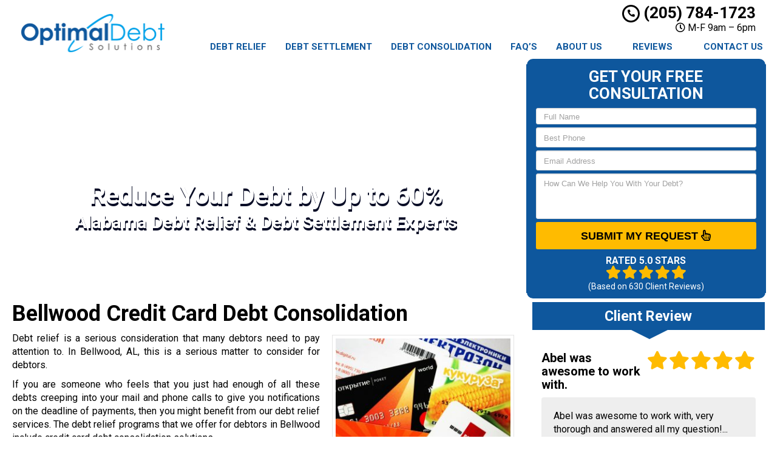

--- FILE ---
content_type: text/html; charset=UTF-8
request_url: https://www.alabamadebtreliefhelp.com/credit-card-debt-consolidation-bellwood-al/
body_size: 24230
content:
<!DOCTYPE html>
<html lang="en">
	<head><meta http-equiv="Content-Type" content="text/html; charset=utf-8"><script>if(navigator.userAgent.match(/MSIE|Internet Explorer/i)||navigator.userAgent.match(/Trident\/7\..*?rv:11/i)){var href=document.location.href;if(!href.match(/[?&]nowprocket/)){if(href.indexOf("?")==-1){if(href.indexOf("#")==-1){document.location.href=href+"?nowprocket=1"}else{document.location.href=href.replace("#","?nowprocket=1#")}}else{if(href.indexOf("#")==-1){document.location.href=href+"&nowprocket=1"}else{document.location.href=href.replace("#","&nowprocket=1#")}}}}</script><script>(()=>{class RocketLazyLoadScripts{constructor(){this.v="1.2.6",this.triggerEvents=["keydown","mousedown","mousemove","touchmove","touchstart","touchend","wheel"],this.userEventHandler=this.t.bind(this),this.touchStartHandler=this.i.bind(this),this.touchMoveHandler=this.o.bind(this),this.touchEndHandler=this.h.bind(this),this.clickHandler=this.u.bind(this),this.interceptedClicks=[],this.interceptedClickListeners=[],this.l(this),window.addEventListener("pageshow",(t=>{this.persisted=t.persisted,this.everythingLoaded&&this.m()})),this.CSPIssue=sessionStorage.getItem("rocketCSPIssue"),document.addEventListener("securitypolicyviolation",(t=>{this.CSPIssue||"script-src-elem"!==t.violatedDirective||"data"!==t.blockedURI||(this.CSPIssue=!0,sessionStorage.setItem("rocketCSPIssue",!0))})),document.addEventListener("DOMContentLoaded",(()=>{this.k()})),this.delayedScripts={normal:[],async:[],defer:[]},this.trash=[],this.allJQueries=[]}p(t){document.hidden?t.t():(this.triggerEvents.forEach((e=>window.addEventListener(e,t.userEventHandler,{passive:!0}))),window.addEventListener("touchstart",t.touchStartHandler,{passive:!0}),window.addEventListener("mousedown",t.touchStartHandler),document.addEventListener("visibilitychange",t.userEventHandler))}_(){this.triggerEvents.forEach((t=>window.removeEventListener(t,this.userEventHandler,{passive:!0}))),document.removeEventListener("visibilitychange",this.userEventHandler)}i(t){"HTML"!==t.target.tagName&&(window.addEventListener("touchend",this.touchEndHandler),window.addEventListener("mouseup",this.touchEndHandler),window.addEventListener("touchmove",this.touchMoveHandler,{passive:!0}),window.addEventListener("mousemove",this.touchMoveHandler),t.target.addEventListener("click",this.clickHandler),this.L(t.target,!0),this.S(t.target,"onclick","rocket-onclick"),this.C())}o(t){window.removeEventListener("touchend",this.touchEndHandler),window.removeEventListener("mouseup",this.touchEndHandler),window.removeEventListener("touchmove",this.touchMoveHandler,{passive:!0}),window.removeEventListener("mousemove",this.touchMoveHandler),t.target.removeEventListener("click",this.clickHandler),this.L(t.target,!1),this.S(t.target,"rocket-onclick","onclick"),this.M()}h(){window.removeEventListener("touchend",this.touchEndHandler),window.removeEventListener("mouseup",this.touchEndHandler),window.removeEventListener("touchmove",this.touchMoveHandler,{passive:!0}),window.removeEventListener("mousemove",this.touchMoveHandler)}u(t){t.target.removeEventListener("click",this.clickHandler),this.L(t.target,!1),this.S(t.target,"rocket-onclick","onclick"),this.interceptedClicks.push(t),t.preventDefault(),t.stopPropagation(),t.stopImmediatePropagation(),this.M()}O(){window.removeEventListener("touchstart",this.touchStartHandler,{passive:!0}),window.removeEventListener("mousedown",this.touchStartHandler),this.interceptedClicks.forEach((t=>{t.target.dispatchEvent(new MouseEvent("click",{view:t.view,bubbles:!0,cancelable:!0}))}))}l(t){EventTarget.prototype.addEventListenerWPRocketBase=EventTarget.prototype.addEventListener,EventTarget.prototype.addEventListener=function(e,i,o){"click"!==e||t.windowLoaded||i===t.clickHandler||t.interceptedClickListeners.push({target:this,func:i,options:o}),(this||window).addEventListenerWPRocketBase(e,i,o)}}L(t,e){this.interceptedClickListeners.forEach((i=>{i.target===t&&(e?t.removeEventListener("click",i.func,i.options):t.addEventListener("click",i.func,i.options))})),t.parentNode!==document.documentElement&&this.L(t.parentNode,e)}D(){return new Promise((t=>{this.P?this.M=t:t()}))}C(){this.P=!0}M(){this.P=!1}S(t,e,i){t.hasAttribute&&t.hasAttribute(e)&&(event.target.setAttribute(i,event.target.getAttribute(e)),event.target.removeAttribute(e))}t(){this._(this),"loading"===document.readyState?document.addEventListener("DOMContentLoaded",this.R.bind(this)):this.R()}k(){let t=[];document.querySelectorAll("script[type=rocketlazyloadscript][data-rocket-src]").forEach((e=>{let i=e.getAttribute("data-rocket-src");if(i&&!i.startsWith("data:")){0===i.indexOf("//")&&(i=location.protocol+i);try{const o=new URL(i).origin;o!==location.origin&&t.push({src:o,crossOrigin:e.crossOrigin||"module"===e.getAttribute("data-rocket-type")})}catch(t){}}})),t=[...new Map(t.map((t=>[JSON.stringify(t),t]))).values()],this.T(t,"preconnect")}async R(){this.lastBreath=Date.now(),this.j(this),this.F(this),this.I(),this.W(),this.q(),await this.A(this.delayedScripts.normal),await this.A(this.delayedScripts.defer),await this.A(this.delayedScripts.async);try{await this.U(),await this.H(this),await this.J()}catch(t){console.error(t)}window.dispatchEvent(new Event("rocket-allScriptsLoaded")),this.everythingLoaded=!0,this.D().then((()=>{this.O()})),this.N()}W(){document.querySelectorAll("script[type=rocketlazyloadscript]").forEach((t=>{t.hasAttribute("data-rocket-src")?t.hasAttribute("async")&&!1!==t.async?this.delayedScripts.async.push(t):t.hasAttribute("defer")&&!1!==t.defer||"module"===t.getAttribute("data-rocket-type")?this.delayedScripts.defer.push(t):this.delayedScripts.normal.push(t):this.delayedScripts.normal.push(t)}))}async B(t){if(await this.G(),!0!==t.noModule||!("noModule"in HTMLScriptElement.prototype))return new Promise((e=>{let i;function o(){(i||t).setAttribute("data-rocket-status","executed"),e()}try{if(navigator.userAgent.indexOf("Firefox/")>0||""===navigator.vendor||this.CSPIssue)i=document.createElement("script"),[...t.attributes].forEach((t=>{let e=t.nodeName;"type"!==e&&("data-rocket-type"===e&&(e="type"),"data-rocket-src"===e&&(e="src"),i.setAttribute(e,t.nodeValue))})),t.text&&(i.text=t.text),i.hasAttribute("src")?(i.addEventListener("load",o),i.addEventListener("error",(function(){i.setAttribute("data-rocket-status","failed-network"),e()})),setTimeout((()=>{i.isConnected||e()}),1)):(i.text=t.text,o()),t.parentNode.replaceChild(i,t);else{const i=t.getAttribute("data-rocket-type"),s=t.getAttribute("data-rocket-src");i?(t.type=i,t.removeAttribute("data-rocket-type")):t.removeAttribute("type"),t.addEventListener("load",o),t.addEventListener("error",(i=>{this.CSPIssue&&i.target.src.startsWith("data:")?(console.log("WPRocket: data-uri blocked by CSP -> fallback"),t.removeAttribute("src"),this.B(t).then(e)):(t.setAttribute("data-rocket-status","failed-network"),e())})),s?(t.removeAttribute("data-rocket-src"),t.src=s):t.src="data:text/javascript;base64,"+window.btoa(unescape(encodeURIComponent(t.text)))}}catch(i){t.setAttribute("data-rocket-status","failed-transform"),e()}}));t.setAttribute("data-rocket-status","skipped")}async A(t){const e=t.shift();return e&&e.isConnected?(await this.B(e),this.A(t)):Promise.resolve()}q(){this.T([...this.delayedScripts.normal,...this.delayedScripts.defer,...this.delayedScripts.async],"preload")}T(t,e){var i=document.createDocumentFragment();t.forEach((t=>{const o=t.getAttribute&&t.getAttribute("data-rocket-src")||t.src;if(o&&!o.startsWith("data:")){const s=document.createElement("link");s.href=o,s.rel=e,"preconnect"!==e&&(s.as="script"),t.getAttribute&&"module"===t.getAttribute("data-rocket-type")&&(s.crossOrigin=!0),t.crossOrigin&&(s.crossOrigin=t.crossOrigin),t.integrity&&(s.integrity=t.integrity),i.appendChild(s),this.trash.push(s)}})),document.head.appendChild(i)}j(t){let e={};function i(i,o){return e[o].eventsToRewrite.indexOf(i)>=0&&!t.everythingLoaded?"rocket-"+i:i}function o(t,o){!function(t){e[t]||(e[t]={originalFunctions:{add:t.addEventListener,remove:t.removeEventListener},eventsToRewrite:[]},t.addEventListener=function(){arguments[0]=i(arguments[0],t),e[t].originalFunctions.add.apply(t,arguments)},t.removeEventListener=function(){arguments[0]=i(arguments[0],t),e[t].originalFunctions.remove.apply(t,arguments)})}(t),e[t].eventsToRewrite.push(o)}function s(e,i){let o=e[i];e[i]=null,Object.defineProperty(e,i,{get:()=>o||function(){},set(s){t.everythingLoaded?o=s:e["rocket"+i]=o=s}})}o(document,"DOMContentLoaded"),o(window,"DOMContentLoaded"),o(window,"load"),o(window,"pageshow"),o(document,"readystatechange"),s(document,"onreadystatechange"),s(window,"onload"),s(window,"onpageshow");try{Object.defineProperty(document,"readyState",{get:()=>t.rocketReadyState,set(e){t.rocketReadyState=e},configurable:!0}),document.readyState="loading"}catch(t){console.log("WPRocket DJE readyState conflict, bypassing")}}F(t){let e;function i(e){return t.everythingLoaded?e:e.split(" ").map((t=>"load"===t||0===t.indexOf("load.")?"rocket-jquery-load":t)).join(" ")}function o(o){function s(t){const e=o.fn[t];o.fn[t]=o.fn.init.prototype[t]=function(){return this[0]===window&&("string"==typeof arguments[0]||arguments[0]instanceof String?arguments[0]=i(arguments[0]):"object"==typeof arguments[0]&&Object.keys(arguments[0]).forEach((t=>{const e=arguments[0][t];delete arguments[0][t],arguments[0][i(t)]=e}))),e.apply(this,arguments),this}}o&&o.fn&&!t.allJQueries.includes(o)&&(o.fn.ready=o.fn.init.prototype.ready=function(e){return t.domReadyFired?e.bind(document)(o):document.addEventListener("rocket-DOMContentLoaded",(()=>e.bind(document)(o))),o([])},s("on"),s("one"),t.allJQueries.push(o)),e=o}o(window.jQuery),Object.defineProperty(window,"jQuery",{get:()=>e,set(t){o(t)}})}async H(t){const e=document.querySelector("script[data-webpack]");e&&(await async function(){return new Promise((t=>{e.addEventListener("load",t),e.addEventListener("error",t)}))}(),await t.K(),await t.H(t))}async U(){this.domReadyFired=!0;try{document.readyState="interactive"}catch(t){}await this.G(),document.dispatchEvent(new Event("rocket-readystatechange")),await this.G(),document.rocketonreadystatechange&&document.rocketonreadystatechange(),await this.G(),document.dispatchEvent(new Event("rocket-DOMContentLoaded")),await this.G(),window.dispatchEvent(new Event("rocket-DOMContentLoaded"))}async J(){try{document.readyState="complete"}catch(t){}await this.G(),document.dispatchEvent(new Event("rocket-readystatechange")),await this.G(),document.rocketonreadystatechange&&document.rocketonreadystatechange(),await this.G(),window.dispatchEvent(new Event("rocket-load")),await this.G(),window.rocketonload&&window.rocketonload(),await this.G(),this.allJQueries.forEach((t=>t(window).trigger("rocket-jquery-load"))),await this.G();const t=new Event("rocket-pageshow");t.persisted=this.persisted,window.dispatchEvent(t),await this.G(),window.rocketonpageshow&&window.rocketonpageshow({persisted:this.persisted}),this.windowLoaded=!0}m(){document.onreadystatechange&&document.onreadystatechange(),window.onload&&window.onload(),window.onpageshow&&window.onpageshow({persisted:this.persisted})}I(){const t=new Map;document.write=document.writeln=function(e){const i=document.currentScript;i||console.error("WPRocket unable to document.write this: "+e);const o=document.createRange(),s=i.parentElement;let n=t.get(i);void 0===n&&(n=i.nextSibling,t.set(i,n));const c=document.createDocumentFragment();o.setStart(c,0),c.appendChild(o.createContextualFragment(e)),s.insertBefore(c,n)}}async G(){Date.now()-this.lastBreath>45&&(await this.K(),this.lastBreath=Date.now())}async K(){return document.hidden?new Promise((t=>setTimeout(t))):new Promise((t=>requestAnimationFrame(t)))}N(){this.trash.forEach((t=>t.remove()))}static run(){const t=new RocketLazyLoadScripts;t.p(t)}}RocketLazyLoadScripts.run()})();</script>
		<meta name="viewport" content="width=device-width, initial-scale=1">
        <meta http-equiv="x-dns-prefetch-control" content="off">
        <meta name="theme-color" content="#008000">
        <meta name="msapplication-navbutton-color" content="#008000">
        <meta name="apple-mobile-web-app-status-bar-style" content="#008000">
				
		<title>Credit Card Debt Consolidation Bellwood, AL | Card Debt Help Near Me</title><link rel="preload" data-rocket-preload as="style" href="https://fonts.googleapis.com/css2?family=Roboto:ital,wght@0,100;0,300;0,400;0,500;0,700;0,900;1,100;1,300;1,400;1,500;1,700;1,900&#038;display=swap" /><link rel="stylesheet" href="https://fonts.googleapis.com/css2?family=Roboto:ital,wght@0,100;0,300;0,400;0,500;0,700;0,900;1,100;1,300;1,400;1,500;1,700;1,900&#038;display=swap" media="print" onload="this.media='all'" /><noscript><link rel="stylesheet" href="https://fonts.googleapis.com/css2?family=Roboto:ital,wght@0,100;0,300;0,400;0,500;0,700;0,900;1,100;1,300;1,400;1,500;1,700;1,900&#038;display=swap" /></noscript>
        <meta property="og:image" content="https://alabamadebtreliefhelp.b-cdn.net/wp-content/uploads/2013/09/optimal-fallback.png" />
				<link rel="shortcut icon" href="https://alabamadebtreliefhelp.b-cdn.net/wp-content/uploads/2013/09/optimal-fav.png">
        		
				
		<meta name='robots' content='max-image-preview:large' />
	<style>img:is([sizes="auto" i], [sizes^="auto," i]) { contain-intrinsic-size: 3000px 1500px }</style>
	<link rel='dns-prefetch' href='//cdnjs.cloudflare.com' />
<link rel='dns-prefetch' href='//alabamadebtreliefhelp.b-cdn.net' />
<link rel='dns-prefetch' href='//cdn.markmywordsmedia.com' />
<link rel='dns-prefetch' href='//www.google-analytics.com' />
<link rel='dns-prefetch' href='//cdn.callrail.com' />
<link rel='dns-prefetch' href='//js.callrail.com' />
<link href='https://fonts.gstatic.com' crossorigin rel='preconnect' />
<link href='https://alabamadebtreliefhelp.b-cdn.net' rel='preconnect' />
<link data-minify="1" rel='preload' as='style' onload="this.onload=null;this.rel='stylesheet'" id='formidable' href='https://www.alabamadebtreliefhelp.com/wp-content/cache/min/1/wp-content/plugins/formidable/css/formidableforms.css?ver=1732189416' type='text/css' media='all' /><style id='wp-emoji-styles-inline-css' type='text/css'>

	img.wp-smiley, img.emoji {
		display: inline !important;
		border: none !important;
		box-shadow: none !important;
		height: 1em !important;
		width: 1em !important;
		margin: 0 0.07em !important;
		vertical-align: -0.1em !important;
		background: none !important;
		padding: 0 !important;
	}
</style>
<link data-minify="1" rel='preload' as='style' onload="this.onload=null;this.rel='stylesheet'" id='font-awesome' href='https://www.alabamadebtreliefhelp.com/wp-content/cache/min/1/ajax/libs/font-awesome/5.11.2/css/all.min.css?ver=1732189416' type='text/css' media='all' /><link rel='preload' as='style' onload="this.onload=null;this.rel='stylesheet'" id='bootstrap' href='https://www.alabamadebtreliefhelp.com/wp-content/themes/mmwm/css/bootstrap.min.css' type='text/css' media='all' /><link data-minify="1" rel='preload' as='style' onload="this.onload=null;this.rel='stylesheet'" id='colorbox-css' href='https://www.alabamadebtreliefhelp.com/wp-content/cache/min/1/wp-content/themes/mmwm/colorbox/colorbox.css?ver=1732189416' type='text/css' media='all' /><link rel='preload' as='style' onload="this.onload=null;this.rel='stylesheet'" id='ouibounce-css' href='https://www.alabamadebtreliefhelp.com/wp-content/themes/mmwm/css/ouibounce.min.css' type='text/css' media='all' /><link rel='preload' as='style' onload="this.onload=null;this.rel='stylesheet'" id='theme-style' href='https://www.alabamadebtreliefhelp.com/wp-content/themes/mmwm/style.css' type='text/css' media='all' /><script type="text/javascript" src="https://www.alabamadebtreliefhelp.com/wp-includes/js/jquery/jquery.min.js" id="jquery-core-js"></script>
<script type="text/javascript" src="https://www.alabamadebtreliefhelp.com/wp-includes/js/jquery/jquery-migrate.min.js" id="jquery-migrate-js"></script>
<link rel="https://api.w.org/" href="https://www.alabamadebtreliefhelp.com/wp-json/" /><link rel="alternate" title="JSON" type="application/json" href="https://www.alabamadebtreliefhelp.com/wp-json/wp/v2/pages/28654" /><link rel='shortlink' href='https://www.alabamadebtreliefhelp.com/?p=28654' />
<link rel="alternate" title="oEmbed (JSON)" type="application/json+oembed" href="https://www.alabamadebtreliefhelp.com/wp-json/oembed/1.0/embed?url=https%3A%2F%2Fwww.alabamadebtreliefhelp.com%2Fcredit-card-debt-consolidation-bellwood-al%2F" />
<link rel="alternate" title="oEmbed (XML)" type="text/xml+oembed" href="https://www.alabamadebtreliefhelp.com/wp-json/oembed/1.0/embed?url=https%3A%2F%2Fwww.alabamadebtreliefhelp.com%2Fcredit-card-debt-consolidation-bellwood-al%2F&#038;format=xml" />
<!--[if lt IE 9]><script src="https://www.alabamadebtreliefhelp.com/wp-content/themes/mmwm/js/html5shiv.js"></script><script src="https://www.alabamadebtreliefhelp.com/wp-content/themes/mmwm/js/respond.min.js"></script><![endif]--><!-- SEO meta tags powered by SmartCrawl https://wpmudev.com/project/smartcrawl-wordpress-seo/ -->
<link rel="canonical" href="https://www.alabamadebtreliefhelp.com/credit-card-debt-consolidation-bellwood-al/" />
<meta name="description" content="Paying off your credit card debts while you&#039;re facing a financial crisis can be challenging. However, our credit management company in Bellwood can help you. We offer various debt relief options like Credit Card Debt Consolidation. Call us now to get a free consultation!" />
<!-- /SEO -->
<noscript><style id="rocket-lazyload-nojs-css">.rll-youtube-player, [data-lazy-src]{display:none !important;}</style></noscript>		<script type="rocketlazyloadscript" data-rocket-type="text/javascript">
		  // Notice how this gets configured before we load Font Awesome
		  window.FontAwesomeConfig = { autoReplaceSvg: false }
		</script>
		<script type="rocketlazyloadscript" async data-rocket-src="https://www.googletagmanager.com/gtag/js?id=G-Q2DWN1BWYC"></script>
<script type="rocketlazyloadscript">
  window.dataLayer = window.dataLayer || [];
  function gtag(){dataLayer.push(arguments);}
  gtag('js', new Date());

gtag('config', 'G-Q2DWN1BWYC', {
  'link_attribution': true
});
setTimeout("gtag('event', 'No Bounce', { 'event_category' : 'Adjusted Bounce' })",5000);
</script>
<!-- Facebook Pixel Code -->
<script type="rocketlazyloadscript">
  !function(f,b,e,v,n,t,s)
  {if(f.fbq)return;n=f.fbq=function(){n.callMethod?
  n.callMethod.apply(n,arguments):n.queue.push(arguments)};
  if(!f._fbq)f._fbq=n;n.push=n;n.loaded=!0;n.version='2.0';
  n.queue=[];t=b.createElement(e);t.async=!0;
  t.src=v;s=b.getElementsByTagName(e)[0];
  s.parentNode.insertBefore(t,s)}(window, document,'script',
  'https://connect.facebook.net/en_US/fbevents.js');
  fbq('init', '320943832706349');
  fbq('track', 'PageView');
</script>
<noscript><img height="1" width="1" style="display:none" src="https://www.facebook.com/tr?id=320943832706349&amp;ev=PageView&amp;noscript=1" /></noscript>
<!-- End Facebook Pixel Code -->		<link rel="preconnect" href="https://fonts.gstatic.com">

		<link data-minify="1" href="https://www.alabamadebtreliefhelp.com/wp-content/cache/min/1/wp-content/themes/mmwm/theme01/style.css?ver=1732189416" rel="stylesheet" type="text/css" />
        <!--[if IE]>
            <link href="https://www.alabamadebtreliefhelp.com/wp-content/themes/mmwm/theme01/ie.css" rel="stylesheet" type="text/css" />
        <![endif]--> 
<script data-minify="1" defer src="https://www.alabamadebtreliefhelp.com/wp-content/cache/min/1/wp-content/themes/mmwm/js/modernizr.custom.js?ver=1732189416"></script>
		<style>
          .page-id-28654 .exElements{margin: 300px 0px 2px 0px;}            p{
    text-align: justify !important;
}
  
.pagination>li>a, .pagination>li>span{
    color:#ffbb00 !important;
    background: !important;
    border-color:;
}

.pagination>.active>a, .pagination>.active>a:focus, .pagination>.active>a:hover, .pagination>.active>span, .pagination>.active>span:focus, .pagination>.active>span:hover, .pagination>li>a:hover, .pagination>li>span:hover{    
    color:#ffffff !important;
    background:#ffbb00 !important;
    border-color:#ffbb00;
}
            
            
            
          
		h1, h1 > a, h2, h2 > a, h3, h3 > a, h4, h4 > a, h5, h5 > a, h6, h6 > a, strong {color:#000000 !important}h3{font-size:18px !important}body, td, p {font-size:16px;color:#000000;}main a {color: #000000 !important;}h2.phone_on_modal a:hover, article a:hover {color: #000000 !important;}main a:hover {color: #ffbb00 !important;}main .sidebar a {color: #000000 !important;}main .sidebar a:hover{color: #ffbb00 !important;}.modal-header, header, .top-mobile.visible-xs, h2.phone_on_modal, .modal-content {background-color: #ffffff;}header .container > .social-media > ul > li > a > i {background: #cccccc;}header .container .phone-address .address, .old_head .aggregate-rating strong {color: #000000 !important;}header .container .phone-address .phone, .header .container .phone-address .hctext {color: #000000;}.blocks .service_block strong, .blocks .service_block strong a, .service_block strong, .service_block strong a{color:#000 !important}.featured-content .short-articles .blocks{border:#e2e2e2 solid 1px; border-top:solid 2px #000 !important}.featured-content .short-articles .blocks.wt_image a.btn{color:#000000}.slider-bg{background:#0e579d !important}.forcefullwidth_wrapper_tp_banner, .feature-area.fa_full{display:block}.forcefullwidth_wrapper_tp_banner .defaultimg{background-size: cover !important;}.navbar, .sideMenu{background-image: -webkit-gradient(linear, left 0%, left 100%, from(#2768a7), to(#0d4e8d));background-image: -webkit-linear-gradient(top, #2768a7, 0%, #0d4e8d, 100%);background-image: -moz-linear-gradient(top, #2768a7 0%, #0d4e8d 100%);background-image: linear-gradient(to bottom, #2768a7 0%, #0d4e8d 100%);background-repeat: repeat-x;filter: progid:DXImageTransform.Microsoft.gradient(startColorstr='#2768a7', endColorstr='#0d4e8d', GradientType=0);}.navbar-brand:hover,.navbar-nav > li > a:hover,.navbar-brand:focus,.navbar-nav > li > a:focus, .navbar .navbar-nav > .active > a, .navbar .navbar-nav > li:hover > a {background: #0e579d;color:#FFF !important;}header.sticky{background:#ffffff; border-bottom: #0b467e solid 2px;}.item_toggler:hover{background: #041a2f;}.item_toggler, .sideMenu li a:hover, .sideMenu > li > a:hover,.sideMenu > li > a:focus, .sideMenu .active > a, .sideMenu > li:hover > a {background-image: -webkit-gradient(linear, left 0%, left 100%, from(#2768a7), to(#0d4e8d));background-image: -webkit-linear-gradient(top, #2768a7, 0%, #0d4e8d, 100%);background-image: -moz-linear-gradient(top, #2768a7 0%, #0d4e8d 100%);background-image: linear-gradient(to bottom, #2768a7 0%, #0d4e8d 100%);background-repeat: repeat-x;filter: progid:DXImageTransform.Microsoft.gradient(startColorstr='#2768a7', endColorstr='#0d4e8d', GradientType=0);}.dropdown.open a.dropdown-toggle,.dropdown-menu,.dropdown.open .dropdown-menu {background: #0b467e ;}.dropdown-menu > li > a:hover,.dropdown-menu > li > a:focus,.dropdown-menu > .active > a,.dropdown-menu > .active > a:hover,.dropdown-menu > .active > a:focus, .nav .open>a, .nav .open>a:focus, .nav .open>a:hover {background-color: #0d4e8d !important;}.feature-area {background-color: #FFF !important;}main {background-image:url() !important;}footer {background-image:url() !important;}.widget_text h2, .widget_nav_menu h2,.aggregate-rating,.lead-form .form, .frm_form_widget, .testimonial_widget h2, .modal-body, .gallery-caption, .srv_group_holder h3,.feature-area .lead-form .form:before,.feature-area .lead-form .form:after {background-color:#0e579d;border-color:#0e579d;}.sidebar .aggregate-rating h2:after, .sidebar .widget h2:after{border-top: 20px solid #0e579d}.nt_head .navbar-nav > li > a{
			        color:#0e579d !important;
			    }.nav .active, .nav .active a, .nav .active a:hover, .nav .menu-item a:hover{
    background-color:#0e579d important;
}h4.modal-title, .lead-form .form h2, .frm_form_widget h2, .lead-form .form p, .frm_form_widget p, .modal-title {color:#ffffff !important;}footer {border-top:solid 1px#000000;border-bottom:solid 1px#000000;}footer .footer-bottom {border-top:solid 1px#000000;}footer{background: #0e579d !important;}footer h2, footer h2 a, footer h3, footer h3 a, footer h4, footer h5, footer h6, footer strong {color:#ffffff !important;}footer{color:#ffffff;}.license_details h4 {color:#ffffff !important;}footer a, footer .aggregate-rating a, footer .aggregate-rating a strong {color:#ffffff !important;}footer a:hover, footer .aggregate-rating a:hover {color:#cccccc !important;}footer .footer-bottom nav a {color:#000000 !important;}footer .footer-bottom nav a:hover {color:#000000 !important;}footer .footer-bottom {background-color:#ffffff;padding:5px 0 5px;margin-top:0px;margin-bottom:-30px;}footer .footer-bottom {color:#000000;}.stickyMenu{color:#ffbb00}.stickyMenu:hover{color:#ffbb00}article a.btn-primary{color:#000000 !important}.btn-primary{background:#ffbb00}.btn-primary:hover{background:#ffbb00 !important;opacity:0.9;color:#000000 !important}.frm_style_formidable-style.with_frm_style .frm_submit button, .frm_button_submit, .btn-primary, .btn-default.wrbtn, .stickyPhone, .stickyEmail {background:#ffbb00; color:#000000 !important;}.frm_style_formidable-style.with_frm_style .frm_submit button:active, .frm_style_formidable-style.with_frm_style .frm_submit button:focus, .frm_style_formidable-style.with_frm_style .frm_submit button:active, .frm_style_formidable-style.with_frm_style .frm_submit button:hover, .frm_button_submit:hover, .btn-primary:hover, .btn-default.wrbtn:hover, .stickyPhone:hover, .stickyEmail:hover{background:#ffbb00 !important; opacity:0.9; color:#000000 !important;}.frm_style_formidable-style.with_frm_style .frm_submit button:active, .frm_style_formidable-style.with_frm_style .frm_submit button:focus, .frm_style_formidable-style.with_frm_style .frm_submit button:active, .frm_style_formidable-style.with_frm_style .frm_submit button:hover, .frm_button_submit:hover, .btn-primary:hover, .btn-default.wrbtn:hover, .stickyPhone:hover, .stickyEmail:hover{background:#ffbb00 !important; opacity:0.9; color:#000000 !important;}.topnt .phone a:hover{color:#ffbb00 !important}.frm_style_formidable-style.with_frm_style .frm_submit button, .btn-warning, .frm_submit input[type=submit].btn-warning, .frm_submit input[type=button].btn-warning, .srv_group_holder b, .ctaBtnCrawl, .btn-default.wrbtn{color:#000000 !important}.rev_slider .btn-primary, a.serv_button{background-image: -webkit-gradient(linear, left 0%, left 100%, from(#ffc933), to(#cc9600));background-image: -webkit-linear-gradient(top, #ffc933, 0%, #cc9600, 100%);background-image: -moz-linear-gradient(top, #ffc933 0%, #cc9600 100%);background-image: linear-gradient(to bottom, #ffc933 0%, #cc9600 100%);background-repeat: repeat-x;filter: progid:DXImageTransform.Microsoft.gradient(startColorstr='#ffc933', endColorstr='#cc9600', GradientType=0);border-color:#cc9600;color:#000000;}.rev_slider .btn-primary:hover, a.serv_button:hover{background-image: -webkit-gradient(linear, left 0%, left 100%, from(#ffc21a), to(#e6a800));background-image: -webkit-linear-gradient(top, #ffc21a, 0%, #e6a800, 100%);background-image: -moz-linear-gradient(top, #ffc21a 0%, #e6a800 100%);background-image: linear-gradient(to bottom, #ffc21a 0%, #e6a800 100%);background-repeat: repeat-x;filter: progid:DXImageTransform.Microsoft.gradient(startColorstr='#ffc21a', endColorstr='#e6a800', GradientType=0);color:#000000;border-color:#ffc933;}.frm_style_formidable-style.with_frm_style .frm_submit button, .btn-warning, .frm_submit input[type=submit].btn-warning, .frm_submit input[type=button].btn-warning, .srv_group_holder b, .ctaBtnCrawl, .btn-default.wrbtn {background:#ffbb00 !important}.frm_style_formidable-style.with_frm_style .frm_submit button:active, .frm_style_formidable-style.with_frm_style .frm_submit button:focus, .frm_style_formidable-style.with_frm_style .frm_submit button:active, .frm_style_formidable-style.with_frm_style .frm_submit button:hover, .frm_style_formidable-style.with_frm_style .frm_submit button:hover, .btn-warning:hover, .frm_submit input[type=submit].btn-warning:hover, .frm_submit input[type=button].btn-warning:hover, .srv_group_holder b:hover, .ctaBtnCrawl:hover, .btn-default.wrbtn:hover {background:#ffbb00 !important; color:#000000 !important}.phone a, header .aggregate-rating h3, .phone h3{color:#000000 !important; text-decoration:none}.
				
				-address {margin-top:10px !important}.phone-address .phone {line-height:1.1 !important}.phone-address .address, .phone-address .hours {}.starburst, .starburst h3, .starburst a, .starburst h3 a {color:#ffffff !important}.starburst .svg-inline--fa{color:#429fd8}.frm_style_formidable-style.with_frm_style .frm_submit button:active, .frm_style_formidable-style.with_frm_style .frm_submit button:focus, .frm_style_formidable-style.with_frm_style .frm_submit button:active,.frm_style_formidable-style.with_frm_style .frm_submit button{background:#ffbb00 !important}.cc-window.cc-floating {
    max-width: 19em !important;
}
.stcontext.url a {
    display: inline-block;
    padding: 40px 37px;
}
.fa-cc-visa, .fa-cc-mastercard, .fa-cc-amex{display:none !important}
.rev_slider .btn-primary, rs-module-wrap .btn-primary {
    font-family:Arial !important;
}
.grecaptcha-badge { 
    visibility: hidden;
}
.stickyMenu small{color:#000}
@media only screen and (min-width: 1367px){
.sbgfull, .sbgfull:before {
    min-height: 415px;
    overflow: hidden;
    height: 415px;
}
.spElements {
    min-height: 415px;
}
}
.exElements h2 {
    font-size: 29px !important;
}
.exElements h2:first-line{
	font-size: 42px !important;
}
@media only screen and (min-width: 1080px){
.nt_head .logo img {
    width: 80%;
    height: auto;
    margin-top: 20px;
}
}
@media only screen and (max-width: 1079px){
.nt_head .logo img {
    width: 80%;
    height: auto;
    margin-top: 5px;
}
}
.lead-form .frm__653b8b9a227e5{display:none;}    .feature-area, main.rsactive {
        margin-top: 0px !important;
    } .defaultimg {
    background-size: cover !important;
}#next, #prev{color:;} #next:hover, #prev:hover{color: !important;}.cycle-pager span{background:;} .cycle-pager span.cycle-pager-active{background:;}.top-nav li a{color:}.top-nav li a:hover{color: !important; }.testimonial_widget h2, .widget_nav_menu h2, .widget_text h2, .aggregate-rating h2, .aggregate-rating h2, .modal-title{color:#FFF !important; font-size:23.7px}.testimonial-text,.sidebar .aggregate-rating, .sidebar .aggregate-rating span, .sidebar .aggregate-rating h3, .sidebar .aggregate-rating strong, #next .fa, #prev .fa{color:#FFF !important;}.sidebar .aggregate-rating a{color:#FFF !important;}.new_head .btn-group>.btn:first-child:not(:last-child):not(.dropdown-toggle) {
    border-top-right-radius: 3px !important;
    border-bottom-right-radius: 3px !important;
    width:100%;
}
            @media only screen and (min-width:768px){
                .srv_group_holder img{
                width:100%;
                }
            }
            @media screen and (min-width: 992px) {
                .equal .navbar-nav>li {
                    display: flex !important;
                }
            }
            			
			.frm_form_widget p{color:#ffffff !important; }            	.testimonial_widget h2, .widget_nav_menu h2,.aggregate-rating h2,.aggregate-rating{color:#ffffff !important; }            
            .trust-elements{-webkit-filter: grayscale(100%); filter: grayscale(100%);}            .phone-address .phone{color:#000000 !important}
            .phone-address .address{color:#000000 !important}
            .phone-address .hctext{color: !important}
            .phone-address .hours{color: !important}
            .sidebar ul.sub-menu {
    padding-left: 25px;
}
            .sub-menu .menu-item:last-child {
    border-bottom: none;
}
            .wrbtn{color: #ffffff !important; background:  !important}
			
     .widget_nav_menu h2, .testimonial_widget h2, .widget_text h2 {
    text-align: center;
    -webkit-box-shadow: inset 0 0 60px rgba(0,0,0,.25),0 0 rgba(0,0,0,.25);
    box-shadow: inset 0 0 60px rgba(0,0,0,.25),0 0 rgba(0,0,0,.25);
}
            
.sidebar a, .testimonial-text a, .widget_nav_menu a,.sidebar li:before, .testimonial_widget .cycle-slideshow article a, .blocks h2 a:hover {
    text-decoration: none;
    color:#000000;
}
 .sidebar a:hover, .testimonial-text a, .widget_nav_menu a:hover, .testimonial_widget .cycle-slideshow article a:hover, .sidebar li:hover:before{
      color:#ffbb00;
 }
    .widget_nav_menu a:hover sidebar .menu-item:before{
                 color:#ffbb00;
            }
.widget_nav_menu ul, .widget_text ul {
    padding: 0;
    list-style: none;
}
.widget ul li {
    padding: 7px 0px;
    border-bottom: 2px dotted #000000;
  
}   
                        .sidebar article.testimonial .testimonial-text{
                color: #000000 !important;
            }
                                    .sidebar article.testimonial .testimonial-text a{
                color: #000000 !important;
            }
                                    .sidebar article.testimonial .testimonial-text a:hover{
                color: #ffbb00 !important;
            }
                        
            .modal-body, .modal-footer, #ouibounce-modal .modal-footer p{
                        color:#ffffff !important
                    }#ouibounce-modal .modal{
                        height:500px !important
                    }.modal-header:before{
                        display:block;
                        content:"";
                        height:120px;
                        background: url(https://alabamadebtreliefhelp.b-cdn.net/wp-content/uploads/2013/09/optimal-logo.png) center center no-repeat !important;
                        -webkit-background-size: contain !important;
                        background-size: contain !important;
                        margin:0px auto !important;
                        width:100% !important;
                        max-width:300px;
                    }@media only screen and (min-width: 768px) {.short-articles .blocks{
                            min-height:150px !important;
                        }}            header .aggregate-rating, header .aggregate-rating a{
                color:#000000 !important;
            }
            /*.testimonial_widget .cycle-slideshow{
                min-height: 330px !important;
            }*/
        @media only screen and (min-width: 768px){
            /*header .logo, header .phone-address, header .social-media {
                height:  !important;
            }*/
        }
            
            @media screen and (max-width: 991px) {
                .navbar-nav li.menu-item-has-children{
                                    }
            }
            .te_full {
                        margin-bottom: 20px; 
                    }            @media only screen and (min-width: 768px){
                        }
		
.closeModalBtn span{background:#0e579d}#myModalGallery .close, #myModalGallery .close span{color:#ffbb00 !important}.featured-content .te_full{display:none !important}    /*body {display:none; display: block \9 !important;}*/
    @media only screen and (min-width:768px){.trust-elements img{
        height:50px !important;
        width:auto !important;
    }

</style>
        
<!--[if IE 10]>
<style>
        html[data-useragent*='MSIE 10.0'] .nav>li>a, .navbar-nav>li>a{
            padding: 10px 10px !important;
            display:none !important;
        }
        html[data-useragent*='MSIE 10.0'] .navbar .navbar-nav{
            text-align:center;
        }
</style>
<![endif]-->
<!--[if IE 9]>
<style>
body {display:block !important}
.item{
width:16.66% !important;
height:200px;
vertical-align:top;
overflow:hidden;
border:#FFF solid 2px;
}
.item img{
  min-height: 100%;
  min-width: 100%;
    height:auto;
    padding:0px !important;
}
.nav>li>a, .navbar-nav>li>a{
    padding: 10px 10px !important;
}
.navbar-nav>li{
    float:none !important;
    display:inline-block !important;
}
.navbar .navbar-nav{
    text-align:center !important;
}
</style>
<![endif]-->
<!--[if IE 8]>
<style>
body {display:block !important}
.item{
width:16.66% !important;
vertical-align:top;
}
.item img{
}
.te_full .trust-elements img{
width:150px !important; height:auto;
}
.service_block{
width:100% !important;
}
.service_block b{
width:100% !important;
position:relative !important;
}
ul.nav{
text-align:center !important;
}
.logo img{
width:90% !important;
height:auto !important;
}
.view-gallery-btn{
display: none !important;
}
</style>
<![endif]-->
<style>
    .sidebar .testimonial_widget{
        display: inline-block !important;
    }   
    
    @media screen and (min-width: 768px) {
        .equal .navbar-nav>li{
            display:flex !important;
        }
    }
</style>         
<!--[if IE]> 
  <script defer src="https://oss.maxcdn.com/libs/html5shiv/3.7.0/html5shiv.js"></script>
  <script defer src="https://oss.maxcdn.com/libs/respond.js/1.4.2/respond.min.js"></script>
<![endif]-->
<meta name="generator" content="WP Rocket 3.18" data-wpr-features="wpr_delay_js wpr_minify_js wpr_lazyload_images wpr_lazyload_iframes wpr_minify_css wpr_cdn wpr_mobile wpr_dns_prefetch wpr_preload_links" /></head>
<body class="page-template-default page page-id-28654">
<!-- Modal -->
<div data-rocket-location-hash="b4d73fb96ce11f7c8c35e30b3ed5b041" class="modal fade" id="myModal" tabindex="-1" role="dialog" aria-labelledby="myModalLabel">
  <div data-rocket-location-hash="161212d05567da321295c97b6efd1e27" class="modal-dialog" role="document">
    <div data-rocket-location-hash="951856d81f97d8d18725c1ec278a4451" class="modal-content">
      <div class="modal-header">
        <button type="button" class="close" data-dismiss="modal" aria-label="Close"><span aria-hidden="true">&times;</span></button>        
      </div>
              <h2 class="phone_on_modal hidden-xs"><br><i class="fas fa-phone-alt"></i> (205) 784-1723</h2>
        <h2 class="phone_on_modal visible-xs"><a class="btn btn-primary" href="tel:2057841723"><i class="fas fa-phone-alt"></i> <span class="hidden-xs"></span> (205) 784-1723</a></h2>
            <div class="modal-body">
        <h4 class="modal-title" id="myModalLabel">
          GET YOUR FREE CONSULTATION</h4>
          <div class="frm_forms  with_frm_style frm_style_formidable-style" id="frm_form_17_container" data-token="e7243a3338948d993ec0761909abb0b6">
<form enctype="multipart/form-data" method="post" class="frm-show-form " id="form_gsqkfb3" data-token="e7243a3338948d993ec0761909abb0b6">
<div class="frm_form_fields ">
<fieldset>

<div class="frm_fields_container">
<input type="hidden" name="frm_action" value="create" />
<input type="hidden" name="form_id" value="17" />
<input type="hidden" name="frm_hide_fields_17" id="frm_hide_fields_17" value="" />
<input type="hidden" name="form_key" value="gsqkfb3" />
<input type="hidden" name="item_meta[0]" value="" />
<input type="hidden" id="frm_submit_entry_17" name="frm_submit_entry_17" value="2c0ac9dd2a" /><input type="hidden" name="_wp_http_referer" value="/credit-card-debt-consolidation-bellwood-al/" /><div id="frm_field_358_container" class="frm_form_field form-field  frm_required_field frm_none_container">
    <label for="field_1obw1k3" class="frm_primary_label">Full Name
        <span class="frm_required">*</span>
    </label>
    <input type="text" id="field_1obw1k3" name="item_meta[358]" value=""  placeholder="Full Name" data-reqmsg="Full Name cannot be blank." aria-required="true" data-invmsg="Full Name is invalid" aria-invalid="false"  />
    
    
</div>
<div id="frm_field_359_container" class="frm_form_field form-field  frm_required_field frm_none_container">
    <label for="field_435b573" class="frm_primary_label">Best Phone
        <span class="frm_required">*</span>
    </label>
    <input type="tel" id="field_435b573" name="item_meta[359]" value=""  placeholder="Best Phone" data-reqmsg="Best Phone cannot be blank." aria-required="true" data-invmsg="Best Phone is invalid" aria-invalid="false" pattern="((\+\d{1,3}(-|.| )?\(?\d\)?(-| |.)?\d{1,5})|(\(?\d{2,6}\)?))(-|.| )?(\d{3,4})(-|.| )?(\d{4})(( x| ext)\d{1,5}){0,1}$"  />
    
    
</div>
<div id="frm_field_360_container" class="frm_form_field form-field  frm_required_field frm_none_container">
    <label for="field_wa7dfv3" class="frm_primary_label">Email Address
        <span class="frm_required">*</span>
    </label>
    <input type="email" id="field_wa7dfv3" name="item_meta[360]" value=""  placeholder="Email Address" data-reqmsg="Email Address cannot be blank." aria-required="true" data-invmsg="Email Address is invalid" aria-invalid="false"  />
    
    
</div>
<div id="frm_field_361_container" class="frm_form_field form-field  frm_none_container">
    <label for="field_8zmxx43" class="frm_primary_label">Comments/Message
        <span class="frm_required"></span>
    </label>
    <textarea name="item_meta[361]" id="field_8zmxx43" rows="5"  placeholder="How Can We Help You With Your Debt?" data-invmsg="Comments/Message is invalid" aria-invalid="false"  ></textarea>
    
    
</div>
<input type="hidden" id="field_1clts" name="item_meta[364]" value="http://[server param=&quot;SERVER_NAME&quot;][server param=&quot;REQUEST_URI&quot;]"  data-frmval="http://[server param=&quot;SERVER_NAME&quot;][server param=&quot;REQUEST_URI&quot;]"  /><input type="hidden" id="field_referrer3" name="item_meta[372]" value=""    /><div id="frm_field_382_container" class="frm_form_field form-field ">
	<div class="frm_submit">

<button class="frm_button_submit" type="submit"  >SUBMIT MY REQUEST <i class="far fa-hand-pointer"></i></button>

</div>
</div>
	<input type="hidden" name="item_key" value="" />
				<div class="frm__653b8b9a227e5">
				<label for="frm_email_17" >
					If you are human, leave this field blank.				</label>
				<input  id="frm_email_17" type="text" class="frm_verify" name="frm__653b8b9a227e5" value="" autocomplete="off"  />
			</div>
		<input type="text" name="mRCym" value="" style="display: none !important;" /></div>
</fieldset>
</div>

<p style="display: none !important;" class="akismet-fields-container" data-prefix="ak_"><label>&#916;<textarea name="ak_hp_textarea" cols="45" rows="8" maxlength="100"></textarea></label><input type="hidden" id="ak_js_1" name="ak_js" value="17"/><script type="rocketlazyloadscript">document.getElementById( "ak_js_1" ).setAttribute( "value", ( new Date() ).getTime() );</script></p></form>
</div>
      </div>
    </div>
  </div>
</div>

<!-- Modal -->
<div data-rocket-location-hash="fe3cf8668e4c83ba5f480eb57d5ab74c" class="modal fade" id="myModalGallery" tabindex="-1" role="dialog" aria-labelledby="myModalLabel">
  <div data-rocket-location-hash="82acc64a71c04cd80b37c785db41afaf" class="modal-dialog" role="document">
    <div data-rocket-location-hash="3664866719b3be3a4f87b8020830f7b5" class="modal-content"><button type="button" class="close" data-dismiss="modal" aria-label="Close"><span aria-hidden="true">&times;</span></button>    
      <div class="modal-body">
          <div class="preloader">
              <div class="preitems">
                    <i class="fa fa-spinner fa-spin fa-3x fa-fw"></i>
                    <span class="sr-only">Loading...</span>              
              </div>
          </div>
          <div style="width:100%; margin-left:auto; margin-right:auto" class="gallery gallery-columns-5 gallery-size-medium masonry">
        <div class="gallery_items">
            <div id="grid" data-columns>
              
          </div>
          </div>
          </div>
      </div>
    </div>
  </div>
    <div data-rocket-location-hash="716673fef13560a7325c01d5cffd8f8b" class="closeModalBtn"><span data-dismiss="modal"><i class="fa fa-times" aria-hidden="true"></i> Close Gallery</span></div>
</div>
        
        
             
			<div data-rocket-location-hash="e2fae9d6562dd52876637a485c949b6d" class="wrapper">
                			<header data-rocket-location-hash="becb7ed646c08d6c76b1094d23beb1dc" class="old_HD">

				<div data-rocket-location-hash="25d33ab5e5b0c14ebfb36d043430e6f1" class="custom">
			    

	<div class="aggregate-rating no_schema rvisible">
	<h3>Rated 5.0 stars</h3><a href="https://www.alabamadebtreliefhelp.com/reviews"><i class="fa fa-star"></i><i class="fa fa-star"></i><i class="fa fa-star"></i><i class="fa fa-star"></i><i class="fa fa-star"></i><span>(<u>Based on 630 reviews</u>)</span></a></div>				<div data-rocket-location-hash="4c540835e72d0520b255e1d4586334f4" class="container">
                                        <div class="top">
                    	<div data-rocket-location-hash="ca8628f43eda5e53527be2e6845b5a8b" class="row">
                                                        <div class="stickyM"><span class="stickyMenu"><i class="fa fa-bars" aria-hidden="true"></i><small>MENU</small></span></div>
                                                                                                                
                            <div class="nt_head">
                                <div class="row">
                                    <div class="col-sm-3 col-md-3">
                                        <div class="logo"><a href="https://www.alabamadebtreliefhelp.com"><img width="200" height="200" alt="Bellwood Credit Card Debt Consolidation" src="data:image/svg+xml,%3Csvg%20xmlns='http://www.w3.org/2000/svg'%20viewBox='0%200%20200%20200'%3E%3C/svg%3E" data-lazy-src="https://alabamadebtreliefhelp.b-cdn.net/wp-content/uploads/2013/09/optimal-logo.png"/><noscript><img width="200" height="200" alt="Bellwood Credit Card Debt Consolidation" src="https://alabamadebtreliefhelp.b-cdn.net/wp-content/uploads/2013/09/optimal-logo.png"/></noscript></a></div>
                                    </div>
                                    <div class="col-sm-9 col-md-9 topnt">
                                                                            <div data-rocket-location-hash="585ed3ec7a09c0a11c0dd607f773b12d" class="container">
                                        <div class="col-sm-3 col-md-3 hidden-xs"></div>
                                        <div class="col-sm-3 col-md-3 hidden-xs"></div>
                                        <div class="col-sm-6 col-md-6 phone-address text-right">
                                            <span class="phone"><a href="tel:2057841723"><i class="fas fa-phone-alt"></i>  (205) 784-1723 <strong id="phone_number"> </strong></a></span>
                                                                                            </span>
                                            
                                            <!-- CUSTOM TEXT -->
                                                                                        <!-- CUSTOM TEXT -->


                                            <div class="btn-group">
    <!--<div class="addBtn"><a href="#" class="ctaBtnCrawl" data-toggle="modal" data-target="#myModal">
        </a>
    </div>-->
                                                <a href="tel:2057841723" class="btn btn-primary"><i class="fa fa-phone fa-fw"></i> Click to Call</a>
    <a href="#" class="btn mobcbtn btn-primary" data-toggle="modal" data-target="#myModal"><i class="fas fa-envelope"></i>
    Contact Us    </a>

                                                                                          </div><!--/.btn-group -->
                                            <span class="hours"><i class="far fa-clock"></i> M-F 9am – 6pm</span>                                        </div>
                                </div>
                                                                                                                    <!--<div class="addBtn"><a href="#" class="ctaBtnCrawl"  data-toggle="modal" data-target="#myModal"></a>
                                             
                                            </div>-->
                                        <nav class="navbar equal">
                                            <div data-rocket-location-hash="a59e01a12a501a18633c0de05e6fb13b" class="container">                    
                                                <div class="navbar-header">
                                                    <span class="navbar-brand visible-xs visible-sm">Navigation</span>                        
                                                  <button type="button" class="navbar-toggle" data-toggle="collapse" data-target=".navbar-collapse">
                                                    <span class="icon-bar"></span>
                                                    <span class="icon-bar"></span>
                                                    <span class="icon-bar"></span>
                                                  </button>
                                                </div>
                                                <div class="navbar-collapse collapse">
                                                    <ul class="nav navbar-nav"><li id="menu-item-460" class="menu-item menu-item-type-post_type menu-item-object-page menu-item-home menu-item-460"><a title="Debt Relief" href="https://www.alabamadebtreliefhelp.com/">Debt Relief</a></li>
<li id="menu-item-20525" class="menu-item menu-item-type-post_type menu-item-object-page menu-item-20525"><a title="Debt Settlement" href="https://www.alabamadebtreliefhelp.com/debt-settlement/">Debt Settlement</a></li>
<li id="menu-item-12928" class="menu-item menu-item-type-post_type menu-item-object-page menu-item-12928"><a title="Debt Consolidation" href="https://www.alabamadebtreliefhelp.com/debt-consolidation/">Debt Consolidation</a></li>
<li id="menu-item-1155" class="menu-item menu-item-type-post_type menu-item-object-page menu-item-1155"><a title="FAQ&#039;s" href="https://www.alabamadebtreliefhelp.com/faq/">FAQ&#8217;s</a></li>
<li id="menu-item-1145" class="menu-item menu-item-type-post_type menu-item-object-page menu-item-1145"><a title="About Us" href="https://www.alabamadebtreliefhelp.com/about-us/">About Us</a></li>
<li id="menu-item-1146" class="menu-item menu-item-type-post_type menu-item-object-page menu-item-1146"><a title="Reviews" href="https://www.alabamadebtreliefhelp.com/reviews/">Reviews</a></li>
<li id="menu-item-85" class="menu-item menu-item-type-post_type menu-item-object-page menu-item-85"><a title="Contact Us" href="https://www.alabamadebtreliefhelp.com/contact-us/">Contact Us</a></li>
</ul>                                                </div><!--/.nav-collapse -->


                                            </div><!--/.container -->
                                        </nav>
                                                                            </div>
                                </div>
                            </div>
                                                    </div>
                    </div>
				</div><!--/.container -->
                                
				</div><!--/.custom -->
			</header>

<div data-rocket-location-hash="d01f732a69ea11d0f1d633c5a0830b7d" class="sideMenu">
    <div data-rocket-location-hash="76acddcf8c97a5090e8c53ac8e6403b6" class="smHead">
        <div class="smTitle">Site Navigation</div>
        <div class="smback"><i class="fas fa-arrow-left"></i></div>
    </div>    
    <ul class="nav navbar-nav"><li class="menu-item menu-item-type-post_type menu-item-object-page menu-item-home menu-item-460"><a title="Debt Relief" href="https://www.alabamadebtreliefhelp.com/">Debt Relief</a></li>
<li class="menu-item menu-item-type-post_type menu-item-object-page menu-item-20525"><a title="Debt Settlement" href="https://www.alabamadebtreliefhelp.com/debt-settlement/">Debt Settlement</a></li>
<li class="menu-item menu-item-type-post_type menu-item-object-page menu-item-12928"><a title="Debt Consolidation" href="https://www.alabamadebtreliefhelp.com/debt-consolidation/">Debt Consolidation</a></li>
<li class="menu-item menu-item-type-post_type menu-item-object-page menu-item-1155"><a title="FAQ&#039;s" href="https://www.alabamadebtreliefhelp.com/faq/">FAQ&#8217;s</a></li>
<li class="menu-item menu-item-type-post_type menu-item-object-page menu-item-1145"><a title="About Us" href="https://www.alabamadebtreliefhelp.com/about-us/">About Us</a></li>
<li class="menu-item menu-item-type-post_type menu-item-object-page menu-item-1146"><a title="Reviews" href="https://www.alabamadebtreliefhelp.com/reviews/">Reviews</a></li>
<li class="menu-item menu-item-type-post_type menu-item-object-page menu-item-85"><a title="Contact Us" href="https://www.alabamadebtreliefhelp.com/contact-us/">Contact Us</a></li>
</ul>    
    <div data-rocket-location-hash="ae777ccdc29782184aee84501e942227" class="phone-address custom-text-center">
                                        <div class="btn-group">
<!--<div class="addBtn"><a href="#" class="ctaBtnCrawl" data-toggle="modal" data-target="#myModal">
</a>
</div>-->
                                            <a title"Call Now" href="tel:2057841723" class="btn btn-primary"><i class="fas fa-phone-alt"></i> (205) 784-1723 <strong id="phone_number"> </strong></a>
                                            <a title="Message Us" href="#" class="btn btn-primary" data-toggle="modal" data-target="#myModal"><i class="fas fa-envelope"></i>
Contact Us</a>
                                          
                                          <!---->
                                        </div><!--/.btn-group -->
                                </div>
</div>

	<div data-rocket-location-hash="5036f88217d5b5f008fdf2a542e42440" class="feature-area fa_full">
        <div data-rocket-location-hash="75619408c5745ecdd403ecec1b8bd61c" class="spElements">
        <div class="container">
        <div class="row">
                        <div class="col-sm-8 col-md-8">
                <div class="exElements">
                    <h2>Reduce Your Debt by Up to 60%<br>Alabama Debt Relief &amp; Debt Settlement Experts</h2>
                </div>
                <div class="te_full">
    
    				
    
    					<div class="panel panel-default">
    
    						<div class="trust-elements panel-body">
    
    							
    
    							    
    						</div>
    
    					</div>
    
    				
    
    				</div>
                <div class="social-media text-center">

	<div class="aggregate-rating no_schema rvisible">
	<h3>Rated 5.0 stars</h3><a href="https://www.alabamadebtreliefhelp.com/reviews"><i class="fa fa-star"></i><i class="fa fa-star"></i><i class="fa fa-star"></i><i class="fa fa-star"></i><i class="fa fa-star"></i><span>(<u>Based on 630 reviews</u>)</span></a></div></div>
            </div>
                        <div class="col-sm-4 col-md-4">
                <div class="lead-form">

				<div class="form">

			  <h2>GET YOUR FREE CONSULTATION</h2>
			  
              	
					<div class="frm_forms  with_frm_style frm_style_formidable-style" id="frm_form_3_container" data-token="e7243a3338948d993ec0761909abb0b6">
<form enctype="multipart/form-data" method="post" class="frm-show-form " id="form_gsqkfb" data-token="e7243a3338948d993ec0761909abb0b6">
<div class="frm_form_fields ">
<fieldset>

<div class="frm_fields_container">
<input type="hidden" name="frm_action" value="create" />
<input type="hidden" name="form_id" value="3" />
<input type="hidden" name="frm_hide_fields_3" id="frm_hide_fields_3" value="" />
<input type="hidden" name="form_key" value="gsqkfb" />
<input type="hidden" name="item_meta[0]" value="" />
<input type="hidden" id="frm_submit_entry_3" name="frm_submit_entry_3" value="2c0ac9dd2a" /><input type="hidden" name="_wp_http_referer" value="/credit-card-debt-consolidation-bellwood-al/" /><div id="frm_field_15_container" class="frm_form_field form-field  frm_required_field frm_none_container">
    <label for="field_1obw1k" class="frm_primary_label">Full Name
        <span class="frm_required">*</span>
    </label>
    <input type="text" id="field_1obw1k" name="item_meta[15]" value=""  placeholder="Full Name" data-reqmsg="Full Name cannot be blank." aria-required="true" data-invmsg="Full Name is invalid" aria-invalid="false"  />
    
    
</div>
<div id="frm_field_96_container" class="frm_form_field form-field  frm_required_field frm_none_container">
    <label for="field_435b57" class="frm_primary_label">Best Phone
        <span class="frm_required">*</span>
    </label>
    <input type="tel" id="field_435b57" name="item_meta[96]" value=""  placeholder="Best Phone" data-reqmsg="Best Phone cannot be blank." aria-required="true" data-invmsg="Best Phone is invalid" aria-invalid="false" pattern="((\+\d{1,3}(-|.| )?\(?\d\)?(-| |.)?\d{1,5})|(\(?\d{2,6}\)?))(-|.| )?(\d{3,4})(-|.| )?(\d{4})(( x| ext)\d{1,5}){0,1}$"  />
    
    
</div>
<div id="frm_field_95_container" class="frm_form_field form-field  frm_required_field frm_none_container">
    <label for="field_wa7dfv" class="frm_primary_label">Email Address
        <span class="frm_required">*</span>
    </label>
    <input type="email" id="field_wa7dfv" name="item_meta[95]" value=""  placeholder="Email Address" data-reqmsg="Email Address cannot be blank." aria-required="true" data-invmsg="Email Address is invalid" aria-invalid="false"  />
    
    
</div>
<div id="frm_field_19_container" class="frm_form_field form-field  frm_required_field frm_none_container">
    <label for="field_8zmxx4" class="frm_primary_label">Comments/Message
        <span class="frm_required">*</span>
    </label>
    <textarea name="item_meta[19]" id="field_8zmxx4" rows="5"  placeholder="How Can We Help You With Your Debt?" data-reqmsg="Comments/Message cannot be blank." aria-required="true" data-invmsg="Comments/Message is invalid" aria-invalid="false"  ></textarea>
    
    
</div>
<input type="hidden" id="field_thge4" name="item_meta[363]" value="http://[server param=&quot;SERVER_NAME&quot;][server param=&quot;REQUEST_URI&quot;]"  data-frmval="http://[server param=&quot;SERVER_NAME&quot;][server param=&quot;REQUEST_URI&quot;]"  /><input type="hidden" id="field_referrer2" name="item_meta[371]" value=""    /><div id="frm_field_380_container" class="frm_form_field form-field ">
	<div class="frm_submit">

<button class="frm_button_submit" type="submit"  >SUBMIT MY REQUEST <i class="far fa-hand-pointer"></i></button>

</div>
</div>
	<input type="hidden" name="item_key" value="" />
	<input type="text" name="mRCym" value="" style="display: none !important;" /></div>
</fieldset>
</div>

<p style="display: none !important;" class="akismet-fields-container" data-prefix="ak_"><label>&#916;<textarea name="ak_hp_textarea" cols="45" rows="8" maxlength="100"></textarea></label><input type="hidden" id="ak_js_2" name="ak_js" value="35"/><script type="rocketlazyloadscript">document.getElementById( "ak_js_2" ).setAttribute( "value", ( new Date() ).getTime() );</script></p></form>
</div>

              	<div class="sidebar">
                    

	<div class="aggregate-rating">

		<h2>Optimal Debt Solutions</h2>

	<h3>RATED 5.0 STARS</h3><div><a href="https://www.alabamadebtreliefhelp.com/reviews"><i class="fa fa-star"></i><i class="fa fa-star"></i><i class="fa fa-star"></i><i class="fa fa-star"></i><i class="fa fa-star"></i><br/> (Based on <span>630</span> Client Reviews</strong>)</a></div></div>                    </div>
				</div><!--/.form -->

			</div>
            </div>     
                    </div>
        </div>
                </div>
	</div>
		<main data-rocket-location-hash="9793c192ce52a83bbe29abe405f3a001">

    

	
	

		<div data-rocket-location-hash="aa476c10383d7e1a0e3d823b98c8f36a" class="container bformcont loc_exist">

            
                        


                            
                            <div class="home_content">
            <div class="col-sm-8 col-md-8">		

			
		

				<article class="post-28654 page type-page status-publish hentry" id="post-28654">

					<!--<meta itemprop="itemreviewed" content="AlabamaDebtReliefHelp.com">

					<meta itemprop="rating" content="">-->

					<h1 class="entry-title">Bellwood Credit Card Debt Consolidation</h1>

                        
                            
                        
                        <p><img fetchpriority="high" decoding="async" class="size-medium wp-image-27432 alignright" src="data:image/svg+xml,%3Csvg%20xmlns='http://www.w3.org/2000/svg'%20viewBox='0%200%20300%20200'%3E%3C/svg%3E"  alt="Bellwood Credit Card Debt Consolidation Canva Assorted Credit and Gift Cards 300x200"  width="300" height="200" data-lazy-srcset="https://alabamadebtreliefhelp.b-cdn.net/wp-content/uploads/2020/05/Canva-Assorted-Credit-and-Gift-Cards-300x200.jpg 300w, https://alabamadebtreliefhelp.b-cdn.net/wp-content/uploads/2020/05/Canva-Assorted-Credit-and-Gift-Cards-768x512.jpg 768w, https://alabamadebtreliefhelp.b-cdn.net/wp-content/uploads/2020/05/Canva-Assorted-Credit-and-Gift-Cards.jpg 800w" data-lazy-sizes="(max-width: 300px) 100vw, 300px" data-lazy-src="https://alabamadebtreliefhelp.b-cdn.net/wp-content/uploads/2020/05/Canva-Assorted-Credit-and-Gift-Cards-300x200.jpg" /><noscript><img fetchpriority="high" decoding="async" class="size-medium wp-image-27432 alignright" src="https://alabamadebtreliefhelp.b-cdn.net/wp-content/uploads/2020/05/Canva-Assorted-Credit-and-Gift-Cards-300x200.jpg"  alt="Bellwood Credit Card Debt Consolidation Canva Assorted Credit and Gift Cards 300x200"  width="300" height="200" srcset="https://alabamadebtreliefhelp.b-cdn.net/wp-content/uploads/2020/05/Canva-Assorted-Credit-and-Gift-Cards-300x200.jpg 300w, https://alabamadebtreliefhelp.b-cdn.net/wp-content/uploads/2020/05/Canva-Assorted-Credit-and-Gift-Cards-768x512.jpg 768w, https://alabamadebtreliefhelp.b-cdn.net/wp-content/uploads/2020/05/Canva-Assorted-Credit-and-Gift-Cards.jpg 800w" sizes="(max-width: 300px) 100vw, 300px" /></noscript>Debt relief is a serious consideration that many debtors need to pay attention to. In Bellwood, AL, this is a serious matter to consider for debtors.</p>
<p>If you are someone who feels that you just had enough of all these debts creeping into your mail and phone calls to give you notifications on the deadline of payments, then you might benefit from our debt relief services. The debt relief programs that we offer for debtors in Bellwood include credit card debt consolidation solutions.</p>
<p>We here at Optimal Debt Solutions make sure that we could provide you the very exact service that you need to resolve your debt problems. Listening to what you have to say, we try to understand where you are coming from, what your current situation is, and the possible responses to the problem you are currently dealing with.</p>
<p>If you are experiencing the exhaustion that most debtors experience, don’t fret. We are here to help.</p>
<p><strong>Feel free to call Optimal Debt Solutions for consultation at <a class="pfunc" href="tel:2057841723">(205) 784-1723</a>, and we will be more than willing to assist you with your needs.</strong></p>
<h2><b><strong>What is Debt Consolidation?</strong></b></h2>
<p><img decoding="async" class="size-medium wp-image-27433 alignright" src="data:image/svg+xml,%3Csvg%20xmlns='http://www.w3.org/2000/svg'%20viewBox='0%200%20300%20225'%3E%3C/svg%3E"  alt="Bellwood Credit Card Debt Consolidation Canva Bank Notes and Coins 300x225"  width="300" height="225" data-lazy-srcset="https://alabamadebtreliefhelp.b-cdn.net/wp-content/uploads/2020/05/Canva-Bank-Notes-and-Coins-300x225.jpg 300w, https://alabamadebtreliefhelp.b-cdn.net/wp-content/uploads/2020/05/Canva-Bank-Notes-and-Coins-768x576.jpg 768w, https://alabamadebtreliefhelp.b-cdn.net/wp-content/uploads/2020/05/Canva-Bank-Notes-and-Coins.jpg 800w" data-lazy-sizes="(max-width: 300px) 100vw, 300px" data-lazy-src="https://alabamadebtreliefhelp.b-cdn.net/wp-content/uploads/2020/05/Canva-Bank-Notes-and-Coins-300x225.jpg" /><noscript><img decoding="async" class="size-medium wp-image-27433 alignright" src="https://alabamadebtreliefhelp.b-cdn.net/wp-content/uploads/2020/05/Canva-Bank-Notes-and-Coins-300x225.jpg"  alt="Bellwood Credit Card Debt Consolidation Canva Bank Notes and Coins 300x225"  width="300" height="225" srcset="https://alabamadebtreliefhelp.b-cdn.net/wp-content/uploads/2020/05/Canva-Bank-Notes-and-Coins-300x225.jpg 300w, https://alabamadebtreliefhelp.b-cdn.net/wp-content/uploads/2020/05/Canva-Bank-Notes-and-Coins-768x576.jpg 768w, https://alabamadebtreliefhelp.b-cdn.net/wp-content/uploads/2020/05/Canva-Bank-Notes-and-Coins.jpg 800w" sizes="(max-width: 300px) 100vw, 300px" /></noscript>Credit card debt consolidation refers to the combination of several credit card balances into a single account and forming an agreement with the creditor of much easier terms of payment. This approach may or may not result in a reduced debt amount and lowered interest rate. Still, it does give the debtor better control of the situation, allowing him to manage his finances more efficiently.</p>
<p>Instead of drowning in interest, thinking of how to solve it is much better to find a way out. We will be more than willing to help you. Drop us a call at <a class="pfunc" href="tel:2057841723">(205) 784-1723</a>.</p>
<p>If you are having this much of a credit problem, it is best to find a resolution to the problem right now.</p>
<p>So what options do you have in terms of debt consolidation?</p>
<p><strong>Credit Card Balance Transfer</strong></p>
<p>Banks provide distinct balance transfer options wherein debtors are allowed to transfer their credit to another account with zero percent interest. This makes it easier for the debtor to pay for the credit without necessarily thinking of the rising interest amount attached to the principal amount of debt.</p>
<p>Credit card balance transfer is one of the most common and most practical credit card debt consolidation approaches that most debtors take into consideration. The reason for this is mostly because of the zero-interest-rate transfer option. This means that for a given limited time, you are given a chance to pay off your debt without interest rate. The timeline for the payment would be shorter, but it does clear off the growing interest in your previous debt with another bank.</p>
<p><strong>Debt Consolidation Loan</strong></p>
<p><img decoding="async" class="size-medium wp-image-15040 alignright" src="data:image/svg+xml,%3Csvg%20xmlns='http://www.w3.org/2000/svg'%20viewBox='0%200%20300%20200'%3E%3C/svg%3E" alt="debt settlement advisor" width="300" height="200" data-lazy-srcset="https://alabamadebtreliefhelp.b-cdn.net/wp-content/uploads/2019/11/credit-advisor-300x200.png 300w, https://alabamadebtreliefhelp.b-cdn.net/wp-content/uploads/2019/11/credit-advisor-768x512.png 768w, https://alabamadebtreliefhelp.b-cdn.net/wp-content/uploads/2019/11/credit-advisor-1024x683.png 1024w, https://alabamadebtreliefhelp.b-cdn.net/wp-content/uploads/2019/11/credit-advisor-375x250.png 375w, https://alabamadebtreliefhelp.b-cdn.net/wp-content/uploads/2019/11/credit-advisor.png 1603w" data-lazy-sizes="(max-width: 300px) 100vw, 300px" data-lazy-src="https://alabamadebtreliefhelp.b-cdn.net/wp-content/uploads/2019/11/credit-advisor-300x200.png" /><noscript><img decoding="async" class="size-medium wp-image-15040 alignright" src="https://alabamadebtreliefhelp.b-cdn.net/wp-content/uploads/2019/11/credit-advisor-300x200.png" alt="debt settlement advisor" width="300" height="200" srcset="https://alabamadebtreliefhelp.b-cdn.net/wp-content/uploads/2019/11/credit-advisor-300x200.png 300w, https://alabamadebtreliefhelp.b-cdn.net/wp-content/uploads/2019/11/credit-advisor-768x512.png 768w, https://alabamadebtreliefhelp.b-cdn.net/wp-content/uploads/2019/11/credit-advisor-1024x683.png 1024w, https://alabamadebtreliefhelp.b-cdn.net/wp-content/uploads/2019/11/credit-advisor-375x250.png 375w, https://alabamadebtreliefhelp.b-cdn.net/wp-content/uploads/2019/11/credit-advisor.png 1603w" sizes="(max-width: 300px) 100vw, 300px" /></noscript>Others choose to take the option of applying for unsecured personal loans. Given the reason behind the inability to pay the debt immediately, banks offering debt consolidation loans often provide this option with low-interest rates.</p>
<p>The good thing about this solution is that it gives you the option to pay off every debt you have one time and centralizes the payments that you need to follow through within a specific target schedule. Instead of paying for several debts, you can pay only one credit provider after the loan has been approved.</p>
<p>For those who want to take this option, many often ask about the meaning of the term ‘unsecured.’ In our experience, many debtors are afraid of this option because of such a technical term. Do not be afraid. In bank terms, the word “unsecured’ means ‘without collateral.’ There need not be any property or any form of assurance that the debtor can pay. With minimal forms and documents required to be passed for approval, a debtor is given the capacity to borrow at a much practical rate and a more comfortable payment schedule.</p>
<p><strong>Debt Management Program</strong></p>
<p>Debt management programs often require contacting the assistance of third party financial management companies. The goal of this option of debt relief is to establish a more systematic form of payment that could be overseen by another company.</p>
<p>Instead of you, being in the middle of all the commotion, partnering with a debt management company could give you much better ease from the tension. All you need to do is to tell your debt management partner your current payment capacity, and they will base the payment schedule on your current condition. This will make it easier for you to complete payments at a much easier and more practical pace.</p>
<p>When looking for a trustworthy debt management company to help you out with your debt, you need to make sure of the services they offer, how they can provide for their clients’ needs, and what fees they usually require to be paid in exchange for their debt management services.</p>
<p>Remember, that in finding the right partner to resolve your debt problems, you need to make sure that your partnership would be for the better and not for the worse when it comes to managing your current and ongoing capacity to pay.</p>
<p><button class="btn btn-primary btn-lg" type="button" data-toggle="modal" data-target="#myModal"><b>REQUEST A CONSULTATION</b> </button></p>
<h2><b><strong>We Offer Free Consultation for your Debt Relief</strong></b></h2>
<p><span style="font-weight: 400"><img decoding="async" class="alignright size-full wp-image-99358" src="data:image/svg+xml,%3Csvg%20xmlns='http://www.w3.org/2000/svg'%20viewBox='0%200%20235%2063'%3E%3C/svg%3E"  alt="Bellwood Credit Card Debt Consolidation optimal logo"  width="235" height="63" data-lazy-src="https://www.michigandebtreliefhelp.com/wp-content/uploads/2013/09/optimal-logo.png" /><noscript><img decoding="async" class="alignright size-full wp-image-99358" src="https://www.michigandebtreliefhelp.com/wp-content/uploads/2013/09/optimal-logo.png"  alt="Bellwood Credit Card Debt Consolidation optimal logo"  width="235" height="63" /></noscript></span>Credit Card Debt Consolidation programs may seem to be quite technical, especially for those who are new to the world of credit and borrowing money. There is no need to panic. Breathe and know that there is a solution to your problem.</p>
<p>We at Optimal Debt Solutions, has helped several clients who have been satisfied with our services and the options of debt payment programs that we offer. We understand what you are going through, and we genuinely want to help.<br />
We believe that individuals who have trusted several financial industries to resolve their emergencies in the past should not be left alone.</p>
<p>This is the reason why we offer free consultation services to anyone who might want to explore the possibilities of paying for their debts at a much better and efficient pace.</p>
<p><strong>If you live in Bellwood and you are going through this dilemma now, do not hesitate to give Optimal Debt Solutions a call at <a class="pfunc" href="tel:2057841723">(205) 784-1723</a>, and we will be more than glad to help you out.</strong></p>

		

				</article>

		

			
		

			
			

			</div>

            <div class="col-sm-4 col-md-4">

                <div class="sidebar">

                <div id="testimonial_widget-7" class="widget testimonial_widget"><h2>Client Review</h2><article class="testimonial"><div class="titled"><div class="agrating"><i class="fa fa-star"></i><i class="fa fa-star"></i><i class="fa fa-star"></i><i class="fa fa-star"></i><i class="fa fa-star"></i></div><h3>Abel was awesome to work with.</h3></div><div class="testimonial-text">Abel was awesome to work with, very thorough and answered all my question!... <a href="https://www.alabamadebtreliefhelp.com/reviews">read more</a></div><h4>- Anthony Smith</h4></article></div><div id="nav_menu-5" class="widget widget_nav_menu"><h2>Services</h2><div class="menu-services-menu-container"><ul id="menu-services-menu" class="menu"><li id="menu-item-1148" class="menu-item menu-item-type-post_type menu-item-object-page menu-item-home menu-item-1148"><a href="https://www.alabamadebtreliefhelp.com/">Debt Relief</a></li>
<li id="menu-item-1147" class="menu-item menu-item-type-post_type menu-item-object-page menu-item-1147"><a href="https://www.alabamadebtreliefhelp.com/debt-settlement/">Debt Settlement</a></li>
<li id="menu-item-15034" class="menu-item menu-item-type-post_type menu-item-object-page menu-item-15034"><a href="https://www.alabamadebtreliefhelp.com/debt-consolidation/">Debt Consolidation</a></li>
<li id="menu-item-37808" class="menu-item menu-item-type-post_type menu-item-object-page menu-item-37808"><a href="https://www.alabamadebtreliefhelp.com/debt-reduction/">Debt Reduction</a></li>
<li id="menu-item-37810" class="menu-item menu-item-type-post_type menu-item-object-page menu-item-37810"><a href="https://www.alabamadebtreliefhelp.com/debt-management/">Debt Management</a></li>
<li id="menu-item-43355" class="menu-item menu-item-type-post_type menu-item-object-page menu-item-43355"><a href="https://www.alabamadebtreliefhelp.com/debt-solutions/">Debt Solutions</a></li>
<li id="menu-item-43644" class="menu-item menu-item-type-post_type menu-item-object-page menu-item-43644"><a href="https://www.alabamadebtreliefhelp.com/debt-repayment/">Debt Repayment</a></li>
<li id="menu-item-43872" class="menu-item menu-item-type-post_type menu-item-object-page menu-item-43872"><a href="https://www.alabamadebtreliefhelp.com/debt-elimination/">Debt Elimination</a></li>
<li id="menu-item-69946" class="menu-item menu-item-type-post_type menu-item-object-page menu-item-69946"><a href="https://www.alabamadebtreliefhelp.com/debt-negotiation/">Debt Negotiation</a></li>
<li id="menu-item-44074" class="menu-item menu-item-type-post_type menu-item-object-page menu-item-44074"><a href="https://www.alabamadebtreliefhelp.com/debt-refinancing/">Debt Refinancing</a></li>
<li id="menu-item-43995" class="menu-item menu-item-type-post_type menu-item-object-page menu-item-43995"><a href="https://www.alabamadebtreliefhelp.com/debt-relief-program/">Debt Relief Program</a></li>
<li id="menu-item-71548" class="menu-item menu-item-type-post_type menu-item-object-page menu-item-71548"><a href="https://www.alabamadebtreliefhelp.com/medical-debt-relief/">Medical Debt Relief</a></li>
<li id="menu-item-71597" class="menu-item menu-item-type-post_type menu-item-object-page menu-item-71597"><a href="https://www.alabamadebtreliefhelp.com/medical-debt-settlement/">Medical Debt Settlement</a></li>
<li id="menu-item-32048" class="menu-item menu-item-type-post_type menu-item-object-page menu-item-32048"><a href="https://www.alabamadebtreliefhelp.com/credit-card-debt-relief/">Credit Card Debt Relief</a></li>
<li id="menu-item-37809" class="menu-item menu-item-type-post_type menu-item-object-page menu-item-37809"><a href="https://www.alabamadebtreliefhelp.com/credit-card-debt-reduction/">Credit Card Debt Reduction</a></li>
<li id="menu-item-70117" class="menu-item menu-item-type-post_type menu-item-object-page menu-item-70117"><a href="https://www.alabamadebtreliefhelp.com/credit-card-debt-negotiation/">Credit Card Debt Negotiation</a></li>
<li id="menu-item-32050" class="menu-item menu-item-type-post_type menu-item-object-page menu-item-32050"><a href="https://www.alabamadebtreliefhelp.com/credit-card-debt-settlement/">Credit Card Debt Settlement</a></li>
<li id="menu-item-32049" class="menu-item menu-item-type-post_type menu-item-object-page menu-item-32049"><a href="https://www.alabamadebtreliefhelp.com/credit-card-debt-consolidation/">Credit Card Debt Consolidation</a></li>
<li id="menu-item-32051" class="menu-item menu-item-type-post_type menu-item-object-page menu-item-32051"><a href="https://www.alabamadebtreliefhelp.com/credit-card-debt-management/">Credit Card Debt Management</a></li>
<li id="menu-item-19329" class="menu-item menu-item-type-post_type menu-item-object-page menu-item-19329"><a href="https://www.alabamadebtreliefhelp.com/credit-management-specialists/">Credit Management Specialists</a></li>
</ul></div></div>                <div class="hidden-xs">
                                    </div>
                </div>

            </div>

            </div>        

                        
            
                        <div class="sidebar col-sm-12 col-md-12 visible-xs">
                           </div>
        
			
		

		</main>

		
</div></div>
		<footer data-rocket-location-hash="52e7834b6044f6b9c5f80e2adac63eea">

			

			<div class="container">

				

				<div class="row">

				<div itemscope itemtype="http://schema.org/LocalBusiness">
                    <link itemprop="additionalProperty" href=""/>
                    <link itemprop="additionalType" href="https://alabamadebtreliefhelp.b-cdn.net/wp-content/uploads/2013/09/optimal-logo.png"/>
					
					<div class="col-sm-3 col-md-3 col-height col-middle">

                    	
                    	<div class="logo">

						<a href="https://www.alabamadebtreliefhelp.com" title="Optimal Debt Solutions"><img title="Optimal Debt Solutions" src="data:image/svg+xml,%3Csvg%20xmlns='http://www.w3.org/2000/svg'%20viewBox='0%200%200%200'%3E%3C/svg%3E" alt="Bellwood Credit Card Debt Consolidation" width="" height="" data-lazy-src="https://alabamadebtreliefhelp.b-cdn.net/wp-content/uploads/2013/09/optimal-logo-white.png"/><noscript><img title="Optimal Debt Solutions" src="https://alabamadebtreliefhelp.b-cdn.net/wp-content/uploads/2013/09/optimal-logo-white.png" alt="Bellwood Credit Card Debt Consolidation" width="" height=""/></noscript></a>

                        </div>

                    
                    </div><!--/.logo -->                    

                    <div class="col-sm-3 col-md-3 col-height col-middle">
<!-- 
###
address information starts here 
###
-->
						<div class="location">

							<div class="address">

								                                <!-- RICH SNIPPER FOR MAIN ADDRESS -->
                                <div class="mAddress hidden">
								<strong itemprop="name">Optimal Debt Solutions</strong><br />                                
								<div class="main_address" itemprop="address" itemscope itemtype="http://schema.org/PostalAddress">
								<span itemprop="streetAddress" class="streetAddress sa1"><i class="fas fa-map-marker-alt"></i> </span>                                 
								                                <br><span class="spacer"></span>								<i class="fas fa-map-marker-alt xmarker"></i><span class="addressLocality"><meta itemprop="addressLocality" content="">,</span> <span itemprop="addressRegion">AL</span> <span class="postalCode" itemprop="postalCode"></span><br /><meta itemprop="addressCountry" content="USA">                                </div>

                                                                <i class="fas fa-phone-alt"></i> <a href="tel:2057841723"><span itemprop="telephone">(205) 784-1723</span></a><br />								
								<!--<i class="fa fa-envelope"></i> Email: <a href="mailto:"><meta itemprop="email" content=""></a><br />-->
                                <!-- Microdata Local Business -->

								                                <i class="far fa-clock"></i> <meta itemprop="openingHours" content="Mo, Tu, We, Th, Fr 09:00-18:00">M-F 9am – 6pm<meta itemprop="url" content="https://www.alabamadebtreliefhelp.com"><meta itemprop="logo" content="https://alabamadebtreliefhelp.b-cdn.net/wp-content/uploads/2013/09/optimal-logo.png"><meta itemprop="image" content="https://alabamadebtreliefhelp.b-cdn.net/wp-content/uploads/2013/09/optimal-fallback.png"><meta itemprop="priceRange" content="$">                                <meta itemprop="paymentAccepted" content=" and 	">
                                
																
                            </div>
                                <!-- RICH SNIPPER FOR MAIN ADDRESS -->
                                <div class="mAddress">
								<h3>Optimal Debt Solutions</h3>
                                <!--<meta itemprop="name" content="Optimal Debt Solutions">-->                                
								 <!--<strong></strong>-->                                 
								<div class="main_address">
								<span class="streetAddress sa1"><i class="fas fa-map-marker-alt"></i> </span>                                 
								                                								<i class="fas fa-map-marker-alt xmarker"></i><span class="addressLocality">,</span> <span>AL</span> <span class="postalCode"></span><br />                                </div>

                                                                <i class="fas fa-phone-alt"></i> <a href="tel:2057841723"><span>(205) 784-1723</span></a><br />								
								<!--<i class="fa fa-envelope"></i> Email: <a href="mailto:"><meta itemprop="email" content=""></a><br />-->
                                <!-- Microdata Local Business -->

								                                <i class="far fa-clock"></i> M-F 9am – 6pm<div class="dwdSpacer"></div><!-- 
###
address information end here 
###
-->
                                <!--<meta itemprop="paymentAccepted" content=" and 	">-->
								
                            </div>

                          		
							

                                

                                

                                

                                

                                

                                

							</div>

            

						</div>

					</div>

                    <div class="col-sm-3 col-md-3 col-height col-middle">
                        <div class="leftIndent">
                            <h3>QUICK LINKS</h3>
                            <nav class="menu-footer-menu-container"><ul id="menu-footer-menu" class="menu"><li><a href="https://www.alabamadebtreliefhelp.com/" title="Debt Relief">Debt Relief</a></li><li><a href="https://www.alabamadebtreliefhelp.com/debt-consolidation/" title="Debt Consolidation">Debt Consolidation</a></li><li><a href="https://www.alabamadebtreliefhelp.com/debt-settlement/" title="Debt Settlement">Debt Settlement</a></li><li><a href="https://www.alabamadebtreliefhelp.com/about-us/" title="About Us">About Us</a></li><li><a href="https://www.alabamadebtreliefhelp.com/reviews/" title="Reviews &amp; Testimonials">Reviews &amp; Testimonials</a></li><li><a href="https://www.alabamadebtreliefhelp.com/privacy-policy/" title="Privacy Policy">Privacy Policy</a></li><li><a href="https://www.alabamadebtreliefhelp.com/terms-of-service/" title="Terms of Service">Terms of Service</a></li><li><a href="https://www.alabamadebtreliefhelp.com/afcc-disclosure/" title="AFCC Disclosure">AFCC Disclosure</a></li><li><a href="https://www.alabamadebtreliefhelp.com/contact-us/" title="Contact Us">Contact Us</a></li></ul></nav>					
                                                                                    <div data-rocket-location-hash="02300e23815c51baa9a931ed599b2a6a" class="loc_serve_container">              
                                    <h3><a data-toggle="collapse" href="#multiCollapseExample1" role="button" aria-expanded="false" aria-controls="multiCollapseExample1">Locations Served <i class="fa fa-caret-down"></i><i class="fa fa-caret-up"></i></a></h3> 
                            </div>
                                                                                </div>
                    </div>
                    <div class="col-sm-3 col-md-3 col-height col-middle"><div class="social-media text-center">

	<div class="aggregate-rating">

	<h3>RATED 5.0 STARS</h3><div data-rocket-location-hash="8b493ef2806c25017719bf938adcd7f2" itemprop="aggregateRating" itemscope itemtype="http://schema.org/AggregateRating"><meta itemprop="ratingValue"  content="5"><a href="https://www.alabamadebtreliefhelp.com/reviews"><i class="fa fa-star"></i><i class="fa fa-star"></i><i class="fa fa-star"></i><i class="fa fa-star"></i><i class="fa fa-star"></i><br/> (Based on <span itemprop="reviewCount">630</span> Client Reviews)</a></div></div></div>
                    
						<div class="social-media">

                            
							<!--<ul>

								<li><a href="https://www.facebook.com/centurysupportservices" target="_blank"  rel="nofollow" title="Facebook"><i class="fa fa-facebook fa-fw"></i></a></li>
								<li><a href="https://twitter.com/Century724" target="_blank"  rel="nofollow" title="twitter"><i class="fa fa-twitter fa-fw"></i></a></li>
								
								<li><a href="https://www.linkedin.com/company/century-support-services-llc" target="_blank"  rel="nofollow" title="Linkedin"><i class="fa fa-linkedin fa-fw"></i></a></li>
								
							</ul>-->

						</div>
                    </div>

					
                    

					
					
					
                        <div class="col-sm-4 col-md-4">

                            
                        </div>



                        <div class="col-sm-4 col-md-4">

                            
                        </div>



                        <div class="col-sm-4 col-md-4">

                            
                        </div>

                    
					
				</div>				

				</div>				

				

			</div>
            <div class="loc_serve_container">
            <div class="container">
			<div class="collapse multi-collapse" id="multiCollapseExample1">
                        <div class="row">
                        <div class="col-sm-3 col-md-3">
                            <div class="widget">
                                <div class="widget_nav_menu"><ul><li id="menu-item-100681" class="menu-item menu-item-type-post_type menu-item-object-page menu-item-100681"><a href="https://www.alabamadebtreliefhelp.com/debt-relief-locations/">Debt Relief Locations</a></li>
<li id="menu-item-100682" class="menu-item menu-item-type-post_type menu-item-object-page menu-item-100682"><a href="https://www.alabamadebtreliefhelp.com/debt-refinancing-locations/">Debt Refinancing Locations</a></li>
<li id="menu-item-100683" class="menu-item menu-item-type-post_type menu-item-object-page menu-item-100683"><a href="https://www.alabamadebtreliefhelp.com/debt-elimination-locations/">Debt Elimination Locations</a></li>
<li id="menu-item-100684" class="menu-item menu-item-type-post_type menu-item-object-page menu-item-100684"><a href="https://www.alabamadebtreliefhelp.com/debt-repayment-locations/">Debt Repayment Locations</a></li>
<li id="menu-item-100685" class="menu-item menu-item-type-post_type menu-item-object-page menu-item-100685"><a href="https://www.alabamadebtreliefhelp.com/debt-solutions-locations/">Debt Solutions Locations</a></li>
</ul></div>                                                                                                 
                                                                                                                            </div>
                        </div>
                        <div class="col-sm-3 col-md-3">
                            <div class="widget">
                                <div class="widget_nav_menu"><ul><li id="menu-item-100686" class="menu-item menu-item-type-post_type menu-item-object-page menu-item-100686"><a href="https://www.alabamadebtreliefhelp.com/debt-management-locations/">Debt Management Locations</a></li>
<li id="menu-item-100687" class="menu-item menu-item-type-post_type menu-item-object-page menu-item-100687"><a href="https://www.alabamadebtreliefhelp.com/debt-reduction-locations/">Debt Reduction Locations</a></li>
<li id="menu-item-100688" class="menu-item menu-item-type-post_type menu-item-object-page menu-item-100688"><a href="https://www.alabamadebtreliefhelp.com/debt-consolidation-locations/">Debt Consolidation Locations</a></li>
<li id="menu-item-100689" class="menu-item menu-item-type-post_type menu-item-object-page menu-item-100689"><a href="https://www.alabamadebtreliefhelp.com/debt-settlement-locations/">Debt Settlement Locations</a></li>
<li id="menu-item-100690" class="menu-item menu-item-type-post_type menu-item-object-page menu-item-100690"><a href="https://www.alabamadebtreliefhelp.com/debt-relief-program-locations/">Debt Relief Program Locations</a></li>
</ul></div>                                                                                                                                                                                                                            </div>
                        </div>
                        <div class="col-sm-3 col-md-3">
                            <div class="widget">
                                <div class="widget_nav_menu"><ul><li id="menu-item-100691" class="menu-item menu-item-type-post_type menu-item-object-page menu-item-100691"><a href="https://www.alabamadebtreliefhelp.com/credit-card-debt-reduction-locations/">Credit Card Debt Reduction Locations</a></li>
<li id="menu-item-100692" class="menu-item menu-item-type-post_type menu-item-object-page menu-item-100692"><a href="https://www.alabamadebtreliefhelp.com/credit-card-debt-management-locations/">Credit Card Debt Management Locations</a></li>
<li id="menu-item-100693" class="menu-item menu-item-type-post_type menu-item-object-page menu-item-100693"><a href="https://www.alabamadebtreliefhelp.com/credit-card-debt-settlement-locations/">Credit Card Debt Settlement Locations</a></li>
<li id="menu-item-100694" class="menu-item menu-item-type-post_type menu-item-object-page menu-item-100694"><a href="https://www.alabamadebtreliefhelp.com/credit-card-debt-consolidation-locations/">Credit Card Debt Consolidation Locations</a></li>
<li id="menu-item-100695" class="menu-item menu-item-type-post_type menu-item-object-page menu-item-100695"><a href="https://www.alabamadebtreliefhelp.com/credit-card-debt-relief-locations/">Credit Card Debt Relief Locations</a></li>
</ul></div>                                                                                                                                                                                            </div>
                        </div>
                        <div class="col-sm-3 col-md-3">
                            <div class="widget">
                                <div class="widget_nav_menu"><ul><li id="menu-item-100696" class="menu-item menu-item-type-post_type menu-item-object-page menu-item-100696"><a href="https://www.alabamadebtreliefhelp.com/credit-management-specialists-locations/">Credit Management Specialists Locations</a></li>
<li id="menu-item-100697" class="menu-item menu-item-type-post_type menu-item-object-page menu-item-100697"><a href="https://www.alabamadebtreliefhelp.com/medical-debt-settlement-locations/">Medical Debt Settlement Locations</a></li>
<li id="menu-item-100698" class="menu-item menu-item-type-post_type menu-item-object-page menu-item-100698"><a href="https://www.alabamadebtreliefhelp.com/medical-debt-relief-locations/">Medical Debt Relief Locations</a></li>
<li id="menu-item-100699" class="menu-item menu-item-type-post_type menu-item-object-page menu-item-100699"><a href="https://www.alabamadebtreliefhelp.com/credit-card-debt-negotiation-locations/">Credit Card Debt Negotiation Locations</a></li>
<li id="menu-item-100700" class="menu-item menu-item-type-post_type menu-item-object-page menu-item-100700"><a href="https://www.alabamadebtreliefhelp.com/debt-negotiation-locations/">Debt Negotiation Locations</a></li>
</ul></div>                                                                                                                                                                                            </div>
                        </div>
                        </div>
                </div>
            </div>
            </div>
			<div data-rocket-location-hash="b51a8f9753bbb5443e392cc9efa62db8" class="footer-bottom">

			

				<div class="container">
                    
												

						

						<span class="copyright">Copyright &copy; 2026 Optimal Debt Solutions</span>					

				        <div class="disclaimer_info"><p style="font-size: 9.5px">*Our clients who make all their monthly program payments pay approximately 70% of their enrolled debts over 24 to 48 months. Not all of our clients are able to complete their program for various reasons, including their ability to set aside sufficient funds. Our estimates are based on prior results, which will vary depending on your specific circumstances. We do not guarantee that your debts will be resolved for a specific amount or percentage or within a specific period of time. We do not assume your debts, make monthly payments to creditors or provide tax, bankruptcy, accounting or legal advice or credit repair services. Our service is not available in all states and fees may vary from state to state. Please contact a tax professional to discuss potential tax consequences of less than full balance debt resolution. Read and understand all program materials prior to enrollment. The use of debt settlement services will likely adversely affect your creditworthiness, may result in you being subject to collections or being sued by creditors or collectors and may increase the outstanding balances of your enrolled accounts due to the accrual of fees and interest. However, negotiated settlements we obtain on your behalf resolve the entire account, including all accrued fees and interest.</p></div>	
                    

				</div>

			

			</div>

		</footer>
        <div data-rocket-location-hash="a9a93df76949863fa442b7a2af394b9a" class="aggregate-rating hidden" style="display:none;"><h3>RATED 5.0 STARS</h3><div data-rocket-location-hash="554ea18bf236558ca7b91b10941ec9dd" itemprop="Product" itemscope itemtype="http://schema.org/Product"><span itemprop="name">Optimal Debt Solutions</span><meta itemprop="image" content = "https://alabamadebtreliefhelp.b-cdn.net/wp-content/uploads/2013/09/optimal-logo.png"><div itemprop="aggregateRating" itemscope itemtype="http://schema.org/AggregateRating"><meta itemprop="ratingValue"  content="5"><a href="https://www.alabamadebtreliefhelp.com/reviews"><i class="fa fa-star"></i><i class="fa fa-star"></i><i class="fa fa-star"></i><i class="fa fa-star"></i><i class="fa fa-star"></i><br/> (Based on <span itemprop="reviewCount">630</span> Client Reviews)</a></div></div></div>        	

<!-- CallRail WordPress Integration -->
<script type="rocketlazyloadscript" data-rocket-type="text/javascript">window.crwpVer = 1;</script><script src="https://www.alabamadebtreliefhelp.com/wp-includes/js/comment-reply.min.js" defer="defer" type="text/javascript"></script>
<script type="text/javascript" id="rocket-browser-checker-js-after">
/* <![CDATA[ */
"use strict";var _createClass=function(){function defineProperties(target,props){for(var i=0;i<props.length;i++){var descriptor=props[i];descriptor.enumerable=descriptor.enumerable||!1,descriptor.configurable=!0,"value"in descriptor&&(descriptor.writable=!0),Object.defineProperty(target,descriptor.key,descriptor)}}return function(Constructor,protoProps,staticProps){return protoProps&&defineProperties(Constructor.prototype,protoProps),staticProps&&defineProperties(Constructor,staticProps),Constructor}}();function _classCallCheck(instance,Constructor){if(!(instance instanceof Constructor))throw new TypeError("Cannot call a class as a function")}var RocketBrowserCompatibilityChecker=function(){function RocketBrowserCompatibilityChecker(options){_classCallCheck(this,RocketBrowserCompatibilityChecker),this.passiveSupported=!1,this._checkPassiveOption(this),this.options=!!this.passiveSupported&&options}return _createClass(RocketBrowserCompatibilityChecker,[{key:"_checkPassiveOption",value:function(self){try{var options={get passive(){return!(self.passiveSupported=!0)}};window.addEventListener("test",null,options),window.removeEventListener("test",null,options)}catch(err){self.passiveSupported=!1}}},{key:"initRequestIdleCallback",value:function(){!1 in window&&(window.requestIdleCallback=function(cb){var start=Date.now();return setTimeout(function(){cb({didTimeout:!1,timeRemaining:function(){return Math.max(0,50-(Date.now()-start))}})},1)}),!1 in window&&(window.cancelIdleCallback=function(id){return clearTimeout(id)})}},{key:"isDataSaverModeOn",value:function(){return"connection"in navigator&&!0===navigator.connection.saveData}},{key:"supportsLinkPrefetch",value:function(){var elem=document.createElement("link");return elem.relList&&elem.relList.supports&&elem.relList.supports("prefetch")&&window.IntersectionObserver&&"isIntersecting"in IntersectionObserverEntry.prototype}},{key:"isSlowConnection",value:function(){return"connection"in navigator&&"effectiveType"in navigator.connection&&("2g"===navigator.connection.effectiveType||"slow-2g"===navigator.connection.effectiveType)}}]),RocketBrowserCompatibilityChecker}();
/* ]]> */
</script>
<script type="text/javascript" id="rocket-preload-links-js-extra">
/* <![CDATA[ */
var RocketPreloadLinksConfig = {"excludeUris":"\/(?:.+\/)?feed(?:\/(?:.+\/?)?)?$|\/(?:.+\/)?embed\/|\/(index.php\/)?(.*)wp-json(\/.*|$)|\/refer\/|\/go\/|\/recommend\/|\/recommends\/","usesTrailingSlash":"1","imageExt":"jpg|jpeg|gif|png|tiff|bmp|webp|avif|pdf|doc|docx|xls|xlsx|php","fileExt":"jpg|jpeg|gif|png|tiff|bmp|webp|avif|pdf|doc|docx|xls|xlsx|php|html|htm","siteUrl":"https:\/\/www.alabamadebtreliefhelp.com","onHoverDelay":"100","rateThrottle":"3"};
/* ]]> */
</script>
<script type="text/javascript" id="rocket-preload-links-js-after">
/* <![CDATA[ */
(function() {
"use strict";var r="function"==typeof Symbol&&"symbol"==typeof Symbol.iterator?function(e){return typeof e}:function(e){return e&&"function"==typeof Symbol&&e.constructor===Symbol&&e!==Symbol.prototype?"symbol":typeof e},e=function(){function i(e,t){for(var n=0;n<t.length;n++){var i=t[n];i.enumerable=i.enumerable||!1,i.configurable=!0,"value"in i&&(i.writable=!0),Object.defineProperty(e,i.key,i)}}return function(e,t,n){return t&&i(e.prototype,t),n&&i(e,n),e}}();function i(e,t){if(!(e instanceof t))throw new TypeError("Cannot call a class as a function")}var t=function(){function n(e,t){i(this,n),this.browser=e,this.config=t,this.options=this.browser.options,this.prefetched=new Set,this.eventTime=null,this.threshold=1111,this.numOnHover=0}return e(n,[{key:"init",value:function(){!this.browser.supportsLinkPrefetch()||this.browser.isDataSaverModeOn()||this.browser.isSlowConnection()||(this.regex={excludeUris:RegExp(this.config.excludeUris,"i"),images:RegExp(".("+this.config.imageExt+")$","i"),fileExt:RegExp(".("+this.config.fileExt+")$","i")},this._initListeners(this))}},{key:"_initListeners",value:function(e){-1<this.config.onHoverDelay&&document.addEventListener("mouseover",e.listener.bind(e),e.listenerOptions),document.addEventListener("mousedown",e.listener.bind(e),e.listenerOptions),document.addEventListener("touchstart",e.listener.bind(e),e.listenerOptions)}},{key:"listener",value:function(e){var t=e.target.closest("a"),n=this._prepareUrl(t);if(null!==n)switch(e.type){case"mousedown":case"touchstart":this._addPrefetchLink(n);break;case"mouseover":this._earlyPrefetch(t,n,"mouseout")}}},{key:"_earlyPrefetch",value:function(t,e,n){var i=this,r=setTimeout(function(){if(r=null,0===i.numOnHover)setTimeout(function(){return i.numOnHover=0},1e3);else if(i.numOnHover>i.config.rateThrottle)return;i.numOnHover++,i._addPrefetchLink(e)},this.config.onHoverDelay);t.addEventListener(n,function e(){t.removeEventListener(n,e,{passive:!0}),null!==r&&(clearTimeout(r),r=null)},{passive:!0})}},{key:"_addPrefetchLink",value:function(i){return this.prefetched.add(i.href),new Promise(function(e,t){var n=document.createElement("link");n.rel="prefetch",n.href=i.href,n.onload=e,n.onerror=t,document.head.appendChild(n)}).catch(function(){})}},{key:"_prepareUrl",value:function(e){if(null===e||"object"!==(void 0===e?"undefined":r(e))||!1 in e||-1===["http:","https:"].indexOf(e.protocol))return null;var t=e.href.substring(0,this.config.siteUrl.length),n=this._getPathname(e.href,t),i={original:e.href,protocol:e.protocol,origin:t,pathname:n,href:t+n};return this._isLinkOk(i)?i:null}},{key:"_getPathname",value:function(e,t){var n=t?e.substring(this.config.siteUrl.length):e;return n.startsWith("/")||(n="/"+n),this._shouldAddTrailingSlash(n)?n+"/":n}},{key:"_shouldAddTrailingSlash",value:function(e){return this.config.usesTrailingSlash&&!e.endsWith("/")&&!this.regex.fileExt.test(e)}},{key:"_isLinkOk",value:function(e){return null!==e&&"object"===(void 0===e?"undefined":r(e))&&(!this.prefetched.has(e.href)&&e.origin===this.config.siteUrl&&-1===e.href.indexOf("?")&&-1===e.href.indexOf("#")&&!this.regex.excludeUris.test(e.href)&&!this.regex.images.test(e.href))}}],[{key:"run",value:function(){"undefined"!=typeof RocketPreloadLinksConfig&&new n(new RocketBrowserCompatibilityChecker({capture:!0,passive:!0}),RocketPreloadLinksConfig).init()}}]),n}();t.run();
}());
/* ]]> */
</script>
<script data-minify="1" src="https://www.alabamadebtreliefhelp.com/wp-content/cache/min/1/wp-content/themes/mmwm/js/global.js?ver=1732189416" defer="defer" type="text/javascript"></script>
<script src="https://www.alabamadebtreliefhelp.com/wp-content/themes/mmwm/js/bootstrap.min.js" defer="defer" type="text/javascript"></script>
<script data-minify="1" src="https://www.alabamadebtreliefhelp.com/wp-content/cache/min/1/wp-content/themes/mmwm/js/jquery.fittext.js?ver=1732189416" defer="defer" type="text/javascript"></script>
<script data-minify="1" src="https://www.alabamadebtreliefhelp.com/wp-content/cache/min/1/wp-content/themes/mmwm/js/scripts.js?ver=1732189416" defer="defer" type="text/javascript"></script>
<script data-minify="1" src="https://www.alabamadebtreliefhelp.com/wp-content/cache/min/1/wp-content/themes/mmwm/js/jquery.cycle2.js?ver=1732189416" defer="defer" type="text/javascript"></script>
<script src="https://www.alabamadebtreliefhelp.com/wp-content/themes/mmwm/colorbox/jquery.colorbox-min.js" defer="defer" type="text/javascript"></script>
<script data-minify="1" src="https://www.alabamadebtreliefhelp.com/wp-content/cache/min/1/wp-content/themes/mmwm/js/ouibounce.js?ver=1732189416" defer="defer" type="text/javascript"></script>
<script src="https://www.alabamadebtreliefhelp.com/wp-content/themes/mmwm/js/imagesloaded.pkgd.min.js" defer="defer" type="text/javascript"></script>
<script data-minify="1" defer type="text/javascript" src="https://www.alabamadebtreliefhelp.com/wp-content/cache/min/1/wp-content/plugins/akismet/_inc/akismet-frontend.js?ver=1732189416" id="akismet-frontend-js"></script>
<script type="text/javascript" id="formidable-js-extra">
/* <![CDATA[ */
var frm_js = {"ajax_url":"https:\/\/www.alabamadebtreliefhelp.com\/wp-admin\/admin-ajax.php","images_url":"https:\/\/www.alabamadebtreliefhelp.com\/wp-content\/plugins\/formidable\/images","loading":"Loading\u2026","remove":"Remove","offset":"4","nonce":"b3535d03bd","id":"ID","no_results":"No results match","file_spam":"That file looks like Spam.","calc_error":"There is an error in the calculation in the field with key","empty_fields":"Please complete the preceding required fields before uploading a file.","focus_first_error":"1","include_alert_role":"1","include_resend_email":""};
/* ]]> */
</script>
<script type="text/javascript" src="https://www.alabamadebtreliefhelp.com/wp-content/plugins/formidable/js/frm.min.js" id="formidable-js"></script>
<script type="rocketlazyloadscript" data-rocket-type="text/javascript" data-rocket-src="//cdn.callrail.com/companies/786226928/wp-0-5-3/swap.js" id="swapjs-js"></script>
<script>window.lazyLoadOptions=[{elements_selector:"img[data-lazy-src],.rocket-lazyload,iframe[data-lazy-src]",data_src:"lazy-src",data_srcset:"lazy-srcset",data_sizes:"lazy-sizes",class_loading:"lazyloading",class_loaded:"lazyloaded",threshold:100,callback_loaded:function(element){if(element.tagName==="IFRAME"&&element.dataset.rocketLazyload=="fitvidscompatible"){if(element.classList.contains("lazyloaded")){if(typeof window.jQuery!="undefined"){if(jQuery.fn.fitVids){jQuery(element).parent().fitVids()}}}}}},{elements_selector:".rocket-lazyload",data_src:"lazy-src",data_srcset:"lazy-srcset",data_sizes:"lazy-sizes",class_loading:"lazyloading",class_loaded:"lazyloaded",threshold:100,}];window.addEventListener('LazyLoad::Initialized',function(e){var lazyLoadInstance=e.detail.instance;if(window.MutationObserver){var observer=new MutationObserver(function(mutations){var image_count=0;var iframe_count=0;var rocketlazy_count=0;mutations.forEach(function(mutation){for(var i=0;i<mutation.addedNodes.length;i++){if(typeof mutation.addedNodes[i].getElementsByTagName!=='function'){continue}
if(typeof mutation.addedNodes[i].getElementsByClassName!=='function'){continue}
images=mutation.addedNodes[i].getElementsByTagName('img');is_image=mutation.addedNodes[i].tagName=="IMG";iframes=mutation.addedNodes[i].getElementsByTagName('iframe');is_iframe=mutation.addedNodes[i].tagName=="IFRAME";rocket_lazy=mutation.addedNodes[i].getElementsByClassName('rocket-lazyload');image_count+=images.length;iframe_count+=iframes.length;rocketlazy_count+=rocket_lazy.length;if(is_image){image_count+=1}
if(is_iframe){iframe_count+=1}}});if(image_count>0||iframe_count>0||rocketlazy_count>0){lazyLoadInstance.update()}});var b=document.getElementsByTagName("body")[0];var config={childList:!0,subtree:!0};observer.observe(b,config)}},!1)</script><script data-no-minify="1" async src="https://www.alabamadebtreliefhelp.com/wp-content/plugins/wp-rocket/assets/js/lazyload/17.8.3/lazyload.min.js"></script>



</div>

<div data-rocket-location-hash="87ce4788bf72e6a6ed0bb07841f83efe" class="stickys">

<a title="Call Now" class="stickyPhone" href="tel:2057841723"><i class="fa fa-phone" aria-hidden="true"></i></a>

<a title="Message Us" class="stickyEmail" data-toggle="modal" data-target="#myModal" href="#"><i class="fas fa-envelope"></i></a>

</div>

<script>var rocket_beacon_data = {"ajax_url":"https:\/\/www.alabamadebtreliefhelp.com\/wp-admin\/admin-ajax.php","nonce":"c196276e4e","url":"https:\/\/www.alabamadebtreliefhelp.com\/credit-card-debt-consolidation-bellwood-al","is_mobile":true,"width_threshold":393,"height_threshold":830,"delay":500,"debug":null,"status":{"atf":true,"lrc":true},"elements":"img, video, picture, p, main, div, li, svg, section, header, span","lrc_threshold":1800}</script><script data-name="wpr-wpr-beacon" src='https://www.alabamadebtreliefhelp.com/wp-content/plugins/wp-rocket/assets/js/wpr-beacon.min.js' async></script><script defer src="https://static.cloudflareinsights.com/beacon.min.js/vcd15cbe7772f49c399c6a5babf22c1241717689176015" integrity="sha512-ZpsOmlRQV6y907TI0dKBHq9Md29nnaEIPlkf84rnaERnq6zvWvPUqr2ft8M1aS28oN72PdrCzSjY4U6VaAw1EQ==" data-cf-beacon='{"version":"2024.11.0","token":"ec1e6d910f614137a94a85b0c50d639f","r":1,"server_timing":{"name":{"cfCacheStatus":true,"cfEdge":true,"cfExtPri":true,"cfL4":true,"cfOrigin":true,"cfSpeedBrain":true},"location_startswith":null}}' crossorigin="anonymous"></script>
</body>

</html>

<!-- This website is like a Rocket, isn't it? Performance optimized by WP Rocket. Learn more: https://wp-rocket.me -->